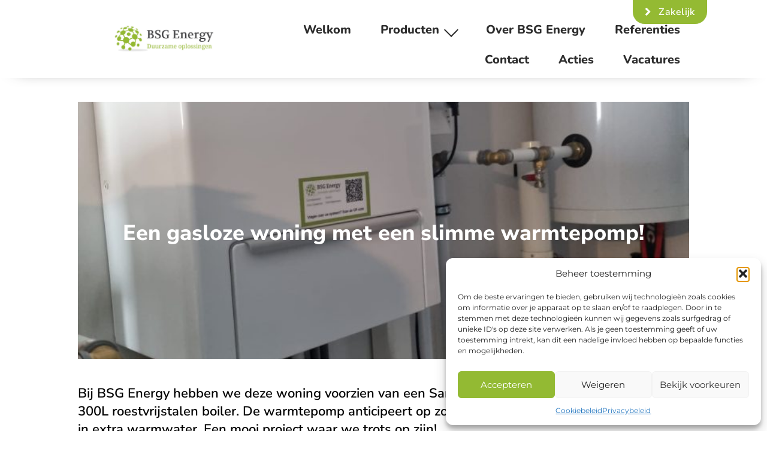

--- FILE ---
content_type: text/html; charset=UTF-8
request_url: https://bsgenergy.nl/een-gasloze-woning-met-een-slimme-warmtepomp/
body_size: 100329
content:
<!DOCTYPE html>
<html lang="nl-NL">
<head>
<meta charset="UTF-8" />
<meta name='viewport' content='width=device-width, initial-scale=1.0' />
<meta http-equiv='X-UA-Compatible' content='IE=edge' />
<link rel="profile" href="https://gmpg.org/xfn/11" />
<meta name='robots' content='index, follow, max-image-preview:large, max-snippet:-1, max-video-preview:-1' />

<!-- Google Tag Manager for WordPress by gtm4wp.com -->
<script data-cfasync="false" data-pagespeed-no-defer>
	var gtm4wp_datalayer_name = "dataLayer";
	var dataLayer = dataLayer || [];
</script>
<!-- End Google Tag Manager for WordPress by gtm4wp.com -->
	<!-- This site is optimized with the Yoast SEO plugin v26.7 - https://yoast.com/wordpress/plugins/seo/ -->
	<title>Een gasloze woning met een slimme warmtepomp! | BSG Energy</title>
	<link rel="canonical" href="https://bsgenergy.nl/een-gasloze-woning-met-een-slimme-warmtepomp/" />
	<meta property="og:locale" content="nl_NL" />
	<meta property="og:type" content="article" />
	<meta property="og:title" content="Een gasloze woning met een slimme warmtepomp! | BSG Energy" />
	<meta property="og:description" content="Bij BSG Energy hebben we deze woning voorzien van een Samsung 12 kw warmtepomp en een 300L roestvrijstalen boiler. De warmtepomp anticipeert op zonenergie en zet overtollige stroom om in extra warmwater. Een mooi project waar we trots op zijn!" />
	<meta property="og:url" content="https://bsgenergy.nl/een-gasloze-woning-met-een-slimme-warmtepomp/" />
	<meta property="og:site_name" content="BSG Energy" />
	<meta property="article:published_time" content="2024-04-08T11:52:47+00:00" />
	<meta property="article:modified_time" content="2024-04-08T12:01:09+00:00" />
	<meta property="og:image" content="https://bsgenergy.nl/wp-content/uploads/2024/04/IMG-20240228-WA0002.jpg" />
	<meta property="og:image:width" content="1512" />
	<meta property="og:image:height" content="2016" />
	<meta property="og:image:type" content="image/jpeg" />
	<meta name="author" content="bsgenergy" />
	<meta name="twitter:card" content="summary_large_image" />
	<meta name="twitter:label1" content="Geschreven door" />
	<meta name="twitter:data1" content="bsgenergy" />
	<script type="application/ld+json" class="yoast-schema-graph">{"@context":"https://schema.org","@graph":[{"@type":"Article","@id":"https://bsgenergy.nl/een-gasloze-woning-met-een-slimme-warmtepomp/#article","isPartOf":{"@id":"https://bsgenergy.nl/een-gasloze-woning-met-een-slimme-warmtepomp/"},"author":{"name":"bsgenergy","@id":"https://bsgenergy.nl/#/schema/person/c93445c021e53908cc16a7e9c1466998"},"headline":"Een gasloze woning met een slimme warmtepomp!","datePublished":"2024-04-08T11:52:47+00:00","dateModified":"2024-04-08T12:01:09+00:00","mainEntityOfPage":{"@id":"https://bsgenergy.nl/een-gasloze-woning-met-een-slimme-warmtepomp/"},"wordCount":53,"publisher":{"@id":"https://bsgenergy.nl/#organization"},"image":{"@id":"https://bsgenergy.nl/een-gasloze-woning-met-een-slimme-warmtepomp/#primaryimage"},"thumbnailUrl":"https://bsgenergy.nl/wp-content/uploads/2024/04/IMG-20240228-WA0002.jpg","articleSection":["Projecten nieuw","Projecten warmtepompen"],"inLanguage":"nl-NL"},{"@type":"WebPage","@id":"https://bsgenergy.nl/een-gasloze-woning-met-een-slimme-warmtepomp/","url":"https://bsgenergy.nl/een-gasloze-woning-met-een-slimme-warmtepomp/","name":"Een gasloze woning met een slimme warmtepomp! | BSG Energy","isPartOf":{"@id":"https://bsgenergy.nl/#website"},"primaryImageOfPage":{"@id":"https://bsgenergy.nl/een-gasloze-woning-met-een-slimme-warmtepomp/#primaryimage"},"image":{"@id":"https://bsgenergy.nl/een-gasloze-woning-met-een-slimme-warmtepomp/#primaryimage"},"thumbnailUrl":"https://bsgenergy.nl/wp-content/uploads/2024/04/IMG-20240228-WA0002.jpg","datePublished":"2024-04-08T11:52:47+00:00","dateModified":"2024-04-08T12:01:09+00:00","breadcrumb":{"@id":"https://bsgenergy.nl/een-gasloze-woning-met-een-slimme-warmtepomp/#breadcrumb"},"inLanguage":"nl-NL","potentialAction":[{"@type":"ReadAction","target":["https://bsgenergy.nl/een-gasloze-woning-met-een-slimme-warmtepomp/"]}]},{"@type":"ImageObject","inLanguage":"nl-NL","@id":"https://bsgenergy.nl/een-gasloze-woning-met-een-slimme-warmtepomp/#primaryimage","url":"https://bsgenergy.nl/wp-content/uploads/2024/04/IMG-20240228-WA0002.jpg","contentUrl":"https://bsgenergy.nl/wp-content/uploads/2024/04/IMG-20240228-WA0002.jpg","width":1512,"height":2016},{"@type":"BreadcrumbList","@id":"https://bsgenergy.nl/een-gasloze-woning-met-een-slimme-warmtepomp/#breadcrumb","itemListElement":[{"@type":"ListItem","position":1,"name":"Home","item":"https://bsgenergy.nl/"},{"@type":"ListItem","position":2,"name":"Een gasloze woning met een slimme warmtepomp!"}]},{"@type":"WebSite","@id":"https://bsgenergy.nl/#website","url":"https://bsgenergy.nl/","name":"BSG Energy","description":"","publisher":{"@id":"https://bsgenergy.nl/#organization"},"potentialAction":[{"@type":"SearchAction","target":{"@type":"EntryPoint","urlTemplate":"https://bsgenergy.nl/?s={search_term_string}"},"query-input":{"@type":"PropertyValueSpecification","valueRequired":true,"valueName":"search_term_string"}}],"inLanguage":"nl-NL"},{"@type":"Organization","@id":"https://bsgenergy.nl/#organization","name":"BSG Energy","url":"https://bsgenergy.nl/","logo":{"@type":"ImageObject","inLanguage":"nl-NL","@id":"https://bsgenergy.nl/#/schema/logo/image/","url":"https://bsgenergy.nl/wp-content/uploads/2025/03/groen-logo.jpg","contentUrl":"https://bsgenergy.nl/wp-content/uploads/2025/03/groen-logo.jpg","width":814,"height":713,"caption":"BSG Energy"},"image":{"@id":"https://bsgenergy.nl/#/schema/logo/image/"}},{"@type":"Person","@id":"https://bsgenergy.nl/#/schema/person/c93445c021e53908cc16a7e9c1466998","name":"bsgenergy","image":{"@type":"ImageObject","inLanguage":"nl-NL","@id":"https://bsgenergy.nl/#/schema/person/image/","url":"https://secure.gravatar.com/avatar/5552903c5fa384723f78604726539e1084c978a0537eb339046d60c55525047e?s=96&d=mm&r=g","contentUrl":"https://secure.gravatar.com/avatar/5552903c5fa384723f78604726539e1084c978a0537eb339046d60c55525047e?s=96&d=mm&r=g","caption":"bsgenergy"}}]}</script>
	<!-- / Yoast SEO plugin. -->


<link rel='dns-prefetch' href='//www.googletagmanager.com' />


<link rel="alternate" type="application/rss+xml" title="BSG Energy &raquo; feed" href="https://bsgenergy.nl/feed/" />
<link rel="alternate" type="application/rss+xml" title="BSG Energy &raquo; reacties feed" href="https://bsgenergy.nl/comments/feed/" />
<link rel="alternate" title="oEmbed (JSON)" type="application/json+oembed" href="https://bsgenergy.nl/wp-json/oembed/1.0/embed?url=https%3A%2F%2Fbsgenergy.nl%2Feen-gasloze-woning-met-een-slimme-warmtepomp%2F" />
<link rel="alternate" title="oEmbed (XML)" type="text/xml+oembed" href="https://bsgenergy.nl/wp-json/oembed/1.0/embed?url=https%3A%2F%2Fbsgenergy.nl%2Feen-gasloze-woning-met-een-slimme-warmtepomp%2F&#038;format=xml" />
<link rel="preload" href="https://bsgenergy.nl/wp-content/plugins/bb-plugin/fonts/fontawesome/5.15.3/webfonts/fa-brands-400.woff2" as="font" type="font/woff2" crossorigin="anonymous">
<link rel="preload" href="https://bsgenergy.nl/wp-content/plugins/bb-plugin/fonts/fontawesome/5.15.3/webfonts/fa-solid-900.woff2" as="font" type="font/woff2" crossorigin="anonymous">
<link rel="preload" href="https://bsgenergy.nl/wp-content/plugins/bb-plugin/fonts/fontawesome/5.15.3/webfonts/fa-regular-400.woff2" as="font" type="font/woff2" crossorigin="anonymous">
<style id='wp-img-auto-sizes-contain-inline-css'>
img:is([sizes=auto i],[sizes^="auto," i]){contain-intrinsic-size:3000px 1500px}
/*# sourceURL=wp-img-auto-sizes-contain-inline-css */
</style>
<style id='wp-emoji-styles-inline-css'>

	img.wp-smiley, img.emoji {
		display: inline !important;
		border: none !important;
		box-shadow: none !important;
		height: 1em !important;
		width: 1em !important;
		margin: 0 0.07em !important;
		vertical-align: -0.1em !important;
		background: none !important;
		padding: 0 !important;
	}
/*# sourceURL=wp-emoji-styles-inline-css */
</style>
<link rel='stylesheet' id='wp-block-library-css' href='https://bsgenergy.nl/wp-includes/css/dist/block-library/style.min.css?ver=6.9' media='all' />
<style id='wp-block-cover-inline-css'>
.wp-block-cover,.wp-block-cover-image{align-items:center;background-position:50%;box-sizing:border-box;display:flex;justify-content:center;min-height:430px;overflow:hidden;overflow:clip;padding:1em;position:relative}.wp-block-cover .has-background-dim:not([class*=-background-color]),.wp-block-cover-image .has-background-dim:not([class*=-background-color]),.wp-block-cover-image.has-background-dim:not([class*=-background-color]),.wp-block-cover.has-background-dim:not([class*=-background-color]){background-color:#000}.wp-block-cover .has-background-dim.has-background-gradient,.wp-block-cover-image .has-background-dim.has-background-gradient{background-color:initial}.wp-block-cover-image.has-background-dim:before,.wp-block-cover.has-background-dim:before{background-color:inherit;content:""}.wp-block-cover .wp-block-cover__background,.wp-block-cover .wp-block-cover__gradient-background,.wp-block-cover-image .wp-block-cover__background,.wp-block-cover-image .wp-block-cover__gradient-background,.wp-block-cover-image.has-background-dim:not(.has-background-gradient):before,.wp-block-cover.has-background-dim:not(.has-background-gradient):before{bottom:0;left:0;opacity:.5;position:absolute;right:0;top:0}.wp-block-cover-image.has-background-dim.has-background-dim-10 .wp-block-cover__background,.wp-block-cover-image.has-background-dim.has-background-dim-10 .wp-block-cover__gradient-background,.wp-block-cover-image.has-background-dim.has-background-dim-10:not(.has-background-gradient):before,.wp-block-cover.has-background-dim.has-background-dim-10 .wp-block-cover__background,.wp-block-cover.has-background-dim.has-background-dim-10 .wp-block-cover__gradient-background,.wp-block-cover.has-background-dim.has-background-dim-10:not(.has-background-gradient):before{opacity:.1}.wp-block-cover-image.has-background-dim.has-background-dim-20 .wp-block-cover__background,.wp-block-cover-image.has-background-dim.has-background-dim-20 .wp-block-cover__gradient-background,.wp-block-cover-image.has-background-dim.has-background-dim-20:not(.has-background-gradient):before,.wp-block-cover.has-background-dim.has-background-dim-20 .wp-block-cover__background,.wp-block-cover.has-background-dim.has-background-dim-20 .wp-block-cover__gradient-background,.wp-block-cover.has-background-dim.has-background-dim-20:not(.has-background-gradient):before{opacity:.2}.wp-block-cover-image.has-background-dim.has-background-dim-30 .wp-block-cover__background,.wp-block-cover-image.has-background-dim.has-background-dim-30 .wp-block-cover__gradient-background,.wp-block-cover-image.has-background-dim.has-background-dim-30:not(.has-background-gradient):before,.wp-block-cover.has-background-dim.has-background-dim-30 .wp-block-cover__background,.wp-block-cover.has-background-dim.has-background-dim-30 .wp-block-cover__gradient-background,.wp-block-cover.has-background-dim.has-background-dim-30:not(.has-background-gradient):before{opacity:.3}.wp-block-cover-image.has-background-dim.has-background-dim-40 .wp-block-cover__background,.wp-block-cover-image.has-background-dim.has-background-dim-40 .wp-block-cover__gradient-background,.wp-block-cover-image.has-background-dim.has-background-dim-40:not(.has-background-gradient):before,.wp-block-cover.has-background-dim.has-background-dim-40 .wp-block-cover__background,.wp-block-cover.has-background-dim.has-background-dim-40 .wp-block-cover__gradient-background,.wp-block-cover.has-background-dim.has-background-dim-40:not(.has-background-gradient):before{opacity:.4}.wp-block-cover-image.has-background-dim.has-background-dim-50 .wp-block-cover__background,.wp-block-cover-image.has-background-dim.has-background-dim-50 .wp-block-cover__gradient-background,.wp-block-cover-image.has-background-dim.has-background-dim-50:not(.has-background-gradient):before,.wp-block-cover.has-background-dim.has-background-dim-50 .wp-block-cover__background,.wp-block-cover.has-background-dim.has-background-dim-50 .wp-block-cover__gradient-background,.wp-block-cover.has-background-dim.has-background-dim-50:not(.has-background-gradient):before{opacity:.5}.wp-block-cover-image.has-background-dim.has-background-dim-60 .wp-block-cover__background,.wp-block-cover-image.has-background-dim.has-background-dim-60 .wp-block-cover__gradient-background,.wp-block-cover-image.has-background-dim.has-background-dim-60:not(.has-background-gradient):before,.wp-block-cover.has-background-dim.has-background-dim-60 .wp-block-cover__background,.wp-block-cover.has-background-dim.has-background-dim-60 .wp-block-cover__gradient-background,.wp-block-cover.has-background-dim.has-background-dim-60:not(.has-background-gradient):before{opacity:.6}.wp-block-cover-image.has-background-dim.has-background-dim-70 .wp-block-cover__background,.wp-block-cover-image.has-background-dim.has-background-dim-70 .wp-block-cover__gradient-background,.wp-block-cover-image.has-background-dim.has-background-dim-70:not(.has-background-gradient):before,.wp-block-cover.has-background-dim.has-background-dim-70 .wp-block-cover__background,.wp-block-cover.has-background-dim.has-background-dim-70 .wp-block-cover__gradient-background,.wp-block-cover.has-background-dim.has-background-dim-70:not(.has-background-gradient):before{opacity:.7}.wp-block-cover-image.has-background-dim.has-background-dim-80 .wp-block-cover__background,.wp-block-cover-image.has-background-dim.has-background-dim-80 .wp-block-cover__gradient-background,.wp-block-cover-image.has-background-dim.has-background-dim-80:not(.has-background-gradient):before,.wp-block-cover.has-background-dim.has-background-dim-80 .wp-block-cover__background,.wp-block-cover.has-background-dim.has-background-dim-80 .wp-block-cover__gradient-background,.wp-block-cover.has-background-dim.has-background-dim-80:not(.has-background-gradient):before{opacity:.8}.wp-block-cover-image.has-background-dim.has-background-dim-90 .wp-block-cover__background,.wp-block-cover-image.has-background-dim.has-background-dim-90 .wp-block-cover__gradient-background,.wp-block-cover-image.has-background-dim.has-background-dim-90:not(.has-background-gradient):before,.wp-block-cover.has-background-dim.has-background-dim-90 .wp-block-cover__background,.wp-block-cover.has-background-dim.has-background-dim-90 .wp-block-cover__gradient-background,.wp-block-cover.has-background-dim.has-background-dim-90:not(.has-background-gradient):before{opacity:.9}.wp-block-cover-image.has-background-dim.has-background-dim-100 .wp-block-cover__background,.wp-block-cover-image.has-background-dim.has-background-dim-100 .wp-block-cover__gradient-background,.wp-block-cover-image.has-background-dim.has-background-dim-100:not(.has-background-gradient):before,.wp-block-cover.has-background-dim.has-background-dim-100 .wp-block-cover__background,.wp-block-cover.has-background-dim.has-background-dim-100 .wp-block-cover__gradient-background,.wp-block-cover.has-background-dim.has-background-dim-100:not(.has-background-gradient):before{opacity:1}.wp-block-cover .wp-block-cover__background.has-background-dim.has-background-dim-0,.wp-block-cover .wp-block-cover__gradient-background.has-background-dim.has-background-dim-0,.wp-block-cover-image .wp-block-cover__background.has-background-dim.has-background-dim-0,.wp-block-cover-image .wp-block-cover__gradient-background.has-background-dim.has-background-dim-0{opacity:0}.wp-block-cover .wp-block-cover__background.has-background-dim.has-background-dim-10,.wp-block-cover .wp-block-cover__gradient-background.has-background-dim.has-background-dim-10,.wp-block-cover-image .wp-block-cover__background.has-background-dim.has-background-dim-10,.wp-block-cover-image .wp-block-cover__gradient-background.has-background-dim.has-background-dim-10{opacity:.1}.wp-block-cover .wp-block-cover__background.has-background-dim.has-background-dim-20,.wp-block-cover .wp-block-cover__gradient-background.has-background-dim.has-background-dim-20,.wp-block-cover-image .wp-block-cover__background.has-background-dim.has-background-dim-20,.wp-block-cover-image .wp-block-cover__gradient-background.has-background-dim.has-background-dim-20{opacity:.2}.wp-block-cover .wp-block-cover__background.has-background-dim.has-background-dim-30,.wp-block-cover .wp-block-cover__gradient-background.has-background-dim.has-background-dim-30,.wp-block-cover-image .wp-block-cover__background.has-background-dim.has-background-dim-30,.wp-block-cover-image .wp-block-cover__gradient-background.has-background-dim.has-background-dim-30{opacity:.3}.wp-block-cover .wp-block-cover__background.has-background-dim.has-background-dim-40,.wp-block-cover .wp-block-cover__gradient-background.has-background-dim.has-background-dim-40,.wp-block-cover-image .wp-block-cover__background.has-background-dim.has-background-dim-40,.wp-block-cover-image .wp-block-cover__gradient-background.has-background-dim.has-background-dim-40{opacity:.4}.wp-block-cover .wp-block-cover__background.has-background-dim.has-background-dim-50,.wp-block-cover .wp-block-cover__gradient-background.has-background-dim.has-background-dim-50,.wp-block-cover-image .wp-block-cover__background.has-background-dim.has-background-dim-50,.wp-block-cover-image .wp-block-cover__gradient-background.has-background-dim.has-background-dim-50{opacity:.5}.wp-block-cover .wp-block-cover__background.has-background-dim.has-background-dim-60,.wp-block-cover .wp-block-cover__gradient-background.has-background-dim.has-background-dim-60,.wp-block-cover-image .wp-block-cover__background.has-background-dim.has-background-dim-60,.wp-block-cover-image .wp-block-cover__gradient-background.has-background-dim.has-background-dim-60{opacity:.6}.wp-block-cover .wp-block-cover__background.has-background-dim.has-background-dim-70,.wp-block-cover .wp-block-cover__gradient-background.has-background-dim.has-background-dim-70,.wp-block-cover-image .wp-block-cover__background.has-background-dim.has-background-dim-70,.wp-block-cover-image .wp-block-cover__gradient-background.has-background-dim.has-background-dim-70{opacity:.7}.wp-block-cover .wp-block-cover__background.has-background-dim.has-background-dim-80,.wp-block-cover .wp-block-cover__gradient-background.has-background-dim.has-background-dim-80,.wp-block-cover-image .wp-block-cover__background.has-background-dim.has-background-dim-80,.wp-block-cover-image .wp-block-cover__gradient-background.has-background-dim.has-background-dim-80{opacity:.8}.wp-block-cover .wp-block-cover__background.has-background-dim.has-background-dim-90,.wp-block-cover .wp-block-cover__gradient-background.has-background-dim.has-background-dim-90,.wp-block-cover-image .wp-block-cover__background.has-background-dim.has-background-dim-90,.wp-block-cover-image .wp-block-cover__gradient-background.has-background-dim.has-background-dim-90{opacity:.9}.wp-block-cover .wp-block-cover__background.has-background-dim.has-background-dim-100,.wp-block-cover .wp-block-cover__gradient-background.has-background-dim.has-background-dim-100,.wp-block-cover-image .wp-block-cover__background.has-background-dim.has-background-dim-100,.wp-block-cover-image .wp-block-cover__gradient-background.has-background-dim.has-background-dim-100{opacity:1}.wp-block-cover-image.alignleft,.wp-block-cover-image.alignright,.wp-block-cover.alignleft,.wp-block-cover.alignright{max-width:420px;width:100%}.wp-block-cover-image.aligncenter,.wp-block-cover-image.alignleft,.wp-block-cover-image.alignright,.wp-block-cover.aligncenter,.wp-block-cover.alignleft,.wp-block-cover.alignright{display:flex}.wp-block-cover .wp-block-cover__inner-container,.wp-block-cover-image .wp-block-cover__inner-container{color:inherit;position:relative;width:100%}.wp-block-cover-image.is-position-top-left,.wp-block-cover.is-position-top-left{align-items:flex-start;justify-content:flex-start}.wp-block-cover-image.is-position-top-center,.wp-block-cover.is-position-top-center{align-items:flex-start;justify-content:center}.wp-block-cover-image.is-position-top-right,.wp-block-cover.is-position-top-right{align-items:flex-start;justify-content:flex-end}.wp-block-cover-image.is-position-center-left,.wp-block-cover.is-position-center-left{align-items:center;justify-content:flex-start}.wp-block-cover-image.is-position-center-center,.wp-block-cover.is-position-center-center{align-items:center;justify-content:center}.wp-block-cover-image.is-position-center-right,.wp-block-cover.is-position-center-right{align-items:center;justify-content:flex-end}.wp-block-cover-image.is-position-bottom-left,.wp-block-cover.is-position-bottom-left{align-items:flex-end;justify-content:flex-start}.wp-block-cover-image.is-position-bottom-center,.wp-block-cover.is-position-bottom-center{align-items:flex-end;justify-content:center}.wp-block-cover-image.is-position-bottom-right,.wp-block-cover.is-position-bottom-right{align-items:flex-end;justify-content:flex-end}.wp-block-cover-image.has-custom-content-position.has-custom-content-position .wp-block-cover__inner-container,.wp-block-cover.has-custom-content-position.has-custom-content-position .wp-block-cover__inner-container{margin:0}.wp-block-cover-image.has-custom-content-position.has-custom-content-position.is-position-bottom-left .wp-block-cover__inner-container,.wp-block-cover-image.has-custom-content-position.has-custom-content-position.is-position-bottom-right .wp-block-cover__inner-container,.wp-block-cover-image.has-custom-content-position.has-custom-content-position.is-position-center-left .wp-block-cover__inner-container,.wp-block-cover-image.has-custom-content-position.has-custom-content-position.is-position-center-right .wp-block-cover__inner-container,.wp-block-cover-image.has-custom-content-position.has-custom-content-position.is-position-top-left .wp-block-cover__inner-container,.wp-block-cover-image.has-custom-content-position.has-custom-content-position.is-position-top-right .wp-block-cover__inner-container,.wp-block-cover.has-custom-content-position.has-custom-content-position.is-position-bottom-left .wp-block-cover__inner-container,.wp-block-cover.has-custom-content-position.has-custom-content-position.is-position-bottom-right .wp-block-cover__inner-container,.wp-block-cover.has-custom-content-position.has-custom-content-position.is-position-center-left .wp-block-cover__inner-container,.wp-block-cover.has-custom-content-position.has-custom-content-position.is-position-center-right .wp-block-cover__inner-container,.wp-block-cover.has-custom-content-position.has-custom-content-position.is-position-top-left .wp-block-cover__inner-container,.wp-block-cover.has-custom-content-position.has-custom-content-position.is-position-top-right .wp-block-cover__inner-container{margin:0;width:auto}.wp-block-cover .wp-block-cover__image-background,.wp-block-cover video.wp-block-cover__video-background,.wp-block-cover-image .wp-block-cover__image-background,.wp-block-cover-image video.wp-block-cover__video-background{border:none;bottom:0;box-shadow:none;height:100%;left:0;margin:0;max-height:none;max-width:none;object-fit:cover;outline:none;padding:0;position:absolute;right:0;top:0;width:100%}.wp-block-cover-image.has-parallax,.wp-block-cover.has-parallax,.wp-block-cover__image-background.has-parallax,video.wp-block-cover__video-background.has-parallax{background-attachment:fixed;background-repeat:no-repeat;background-size:cover}@supports (-webkit-touch-callout:inherit){.wp-block-cover-image.has-parallax,.wp-block-cover.has-parallax,.wp-block-cover__image-background.has-parallax,video.wp-block-cover__video-background.has-parallax{background-attachment:scroll}}@media (prefers-reduced-motion:reduce){.wp-block-cover-image.has-parallax,.wp-block-cover.has-parallax,.wp-block-cover__image-background.has-parallax,video.wp-block-cover__video-background.has-parallax{background-attachment:scroll}}.wp-block-cover-image.is-repeated,.wp-block-cover.is-repeated,.wp-block-cover__image-background.is-repeated,video.wp-block-cover__video-background.is-repeated{background-repeat:repeat;background-size:auto}.wp-block-cover-image-text,.wp-block-cover-image-text a,.wp-block-cover-image-text a:active,.wp-block-cover-image-text a:focus,.wp-block-cover-image-text a:hover,.wp-block-cover-text,.wp-block-cover-text a,.wp-block-cover-text a:active,.wp-block-cover-text a:focus,.wp-block-cover-text a:hover,section.wp-block-cover-image h2,section.wp-block-cover-image h2 a,section.wp-block-cover-image h2 a:active,section.wp-block-cover-image h2 a:focus,section.wp-block-cover-image h2 a:hover{color:#fff}.wp-block-cover-image .wp-block-cover.has-left-content{justify-content:flex-start}.wp-block-cover-image .wp-block-cover.has-right-content{justify-content:flex-end}.wp-block-cover-image.has-left-content .wp-block-cover-image-text,.wp-block-cover.has-left-content .wp-block-cover-text,section.wp-block-cover-image.has-left-content>h2{margin-left:0;text-align:left}.wp-block-cover-image.has-right-content .wp-block-cover-image-text,.wp-block-cover.has-right-content .wp-block-cover-text,section.wp-block-cover-image.has-right-content>h2{margin-right:0;text-align:right}.wp-block-cover .wp-block-cover-text,.wp-block-cover-image .wp-block-cover-image-text,section.wp-block-cover-image>h2{font-size:2em;line-height:1.25;margin-bottom:0;max-width:840px;padding:.44em;text-align:center;z-index:1}:where(.wp-block-cover-image:not(.has-text-color)),:where(.wp-block-cover:not(.has-text-color)){color:#fff}:where(.wp-block-cover-image.is-light:not(.has-text-color)),:where(.wp-block-cover.is-light:not(.has-text-color)){color:#000}:root :where(.wp-block-cover h1:not(.has-text-color)),:root :where(.wp-block-cover h2:not(.has-text-color)),:root :where(.wp-block-cover h3:not(.has-text-color)),:root :where(.wp-block-cover h4:not(.has-text-color)),:root :where(.wp-block-cover h5:not(.has-text-color)),:root :where(.wp-block-cover h6:not(.has-text-color)),:root :where(.wp-block-cover p:not(.has-text-color)){color:inherit}body:not(.editor-styles-wrapper) .wp-block-cover:not(.wp-block-cover:has(.wp-block-cover__background+.wp-block-cover__inner-container)) .wp-block-cover__image-background,body:not(.editor-styles-wrapper) .wp-block-cover:not(.wp-block-cover:has(.wp-block-cover__background+.wp-block-cover__inner-container)) .wp-block-cover__video-background{z-index:0}body:not(.editor-styles-wrapper) .wp-block-cover:not(.wp-block-cover:has(.wp-block-cover__background+.wp-block-cover__inner-container)) .wp-block-cover__background,body:not(.editor-styles-wrapper) .wp-block-cover:not(.wp-block-cover:has(.wp-block-cover__background+.wp-block-cover__inner-container)) .wp-block-cover__gradient-background,body:not(.editor-styles-wrapper) .wp-block-cover:not(.wp-block-cover:has(.wp-block-cover__background+.wp-block-cover__inner-container)) .wp-block-cover__inner-container,body:not(.editor-styles-wrapper) .wp-block-cover:not(.wp-block-cover:has(.wp-block-cover__background+.wp-block-cover__inner-container)).has-background-dim:not(.has-background-gradient):before{z-index:1}.has-modal-open body:not(.editor-styles-wrapper) .wp-block-cover:not(.wp-block-cover:has(.wp-block-cover__background+.wp-block-cover__inner-container)) .wp-block-cover__inner-container{z-index:auto}
/*# sourceURL=https://bsgenergy.nl/wp-includes/blocks/cover/style.min.css */
</style>
<style id='wp-block-image-inline-css'>
.wp-block-image>a,.wp-block-image>figure>a{display:inline-block}.wp-block-image img{box-sizing:border-box;height:auto;max-width:100%;vertical-align:bottom}@media not (prefers-reduced-motion){.wp-block-image img.hide{visibility:hidden}.wp-block-image img.show{animation:show-content-image .4s}}.wp-block-image[style*=border-radius] img,.wp-block-image[style*=border-radius]>a{border-radius:inherit}.wp-block-image.has-custom-border img{box-sizing:border-box}.wp-block-image.aligncenter{text-align:center}.wp-block-image.alignfull>a,.wp-block-image.alignwide>a{width:100%}.wp-block-image.alignfull img,.wp-block-image.alignwide img{height:auto;width:100%}.wp-block-image .aligncenter,.wp-block-image .alignleft,.wp-block-image .alignright,.wp-block-image.aligncenter,.wp-block-image.alignleft,.wp-block-image.alignright{display:table}.wp-block-image .aligncenter>figcaption,.wp-block-image .alignleft>figcaption,.wp-block-image .alignright>figcaption,.wp-block-image.aligncenter>figcaption,.wp-block-image.alignleft>figcaption,.wp-block-image.alignright>figcaption{caption-side:bottom;display:table-caption}.wp-block-image .alignleft{float:left;margin:.5em 1em .5em 0}.wp-block-image .alignright{float:right;margin:.5em 0 .5em 1em}.wp-block-image .aligncenter{margin-left:auto;margin-right:auto}.wp-block-image :where(figcaption){margin-bottom:1em;margin-top:.5em}.wp-block-image.is-style-circle-mask img{border-radius:9999px}@supports ((-webkit-mask-image:none) or (mask-image:none)) or (-webkit-mask-image:none){.wp-block-image.is-style-circle-mask img{border-radius:0;-webkit-mask-image:url('data:image/svg+xml;utf8,<svg viewBox="0 0 100 100" xmlns="http://www.w3.org/2000/svg"><circle cx="50" cy="50" r="50"/></svg>');mask-image:url('data:image/svg+xml;utf8,<svg viewBox="0 0 100 100" xmlns="http://www.w3.org/2000/svg"><circle cx="50" cy="50" r="50"/></svg>');mask-mode:alpha;-webkit-mask-position:center;mask-position:center;-webkit-mask-repeat:no-repeat;mask-repeat:no-repeat;-webkit-mask-size:contain;mask-size:contain}}:root :where(.wp-block-image.is-style-rounded img,.wp-block-image .is-style-rounded img){border-radius:9999px}.wp-block-image figure{margin:0}.wp-lightbox-container{display:flex;flex-direction:column;position:relative}.wp-lightbox-container img{cursor:zoom-in}.wp-lightbox-container img:hover+button{opacity:1}.wp-lightbox-container button{align-items:center;backdrop-filter:blur(16px) saturate(180%);background-color:#5a5a5a40;border:none;border-radius:4px;cursor:zoom-in;display:flex;height:20px;justify-content:center;opacity:0;padding:0;position:absolute;right:16px;text-align:center;top:16px;width:20px;z-index:100}@media not (prefers-reduced-motion){.wp-lightbox-container button{transition:opacity .2s ease}}.wp-lightbox-container button:focus-visible{outline:3px auto #5a5a5a40;outline:3px auto -webkit-focus-ring-color;outline-offset:3px}.wp-lightbox-container button:hover{cursor:pointer;opacity:1}.wp-lightbox-container button:focus{opacity:1}.wp-lightbox-container button:focus,.wp-lightbox-container button:hover,.wp-lightbox-container button:not(:hover):not(:active):not(.has-background){background-color:#5a5a5a40;border:none}.wp-lightbox-overlay{box-sizing:border-box;cursor:zoom-out;height:100vh;left:0;overflow:hidden;position:fixed;top:0;visibility:hidden;width:100%;z-index:100000}.wp-lightbox-overlay .close-button{align-items:center;cursor:pointer;display:flex;justify-content:center;min-height:40px;min-width:40px;padding:0;position:absolute;right:calc(env(safe-area-inset-right) + 16px);top:calc(env(safe-area-inset-top) + 16px);z-index:5000000}.wp-lightbox-overlay .close-button:focus,.wp-lightbox-overlay .close-button:hover,.wp-lightbox-overlay .close-button:not(:hover):not(:active):not(.has-background){background:none;border:none}.wp-lightbox-overlay .lightbox-image-container{height:var(--wp--lightbox-container-height);left:50%;overflow:hidden;position:absolute;top:50%;transform:translate(-50%,-50%);transform-origin:top left;width:var(--wp--lightbox-container-width);z-index:9999999999}.wp-lightbox-overlay .wp-block-image{align-items:center;box-sizing:border-box;display:flex;height:100%;justify-content:center;margin:0;position:relative;transform-origin:0 0;width:100%;z-index:3000000}.wp-lightbox-overlay .wp-block-image img{height:var(--wp--lightbox-image-height);min-height:var(--wp--lightbox-image-height);min-width:var(--wp--lightbox-image-width);width:var(--wp--lightbox-image-width)}.wp-lightbox-overlay .wp-block-image figcaption{display:none}.wp-lightbox-overlay button{background:none;border:none}.wp-lightbox-overlay .scrim{background-color:#fff;height:100%;opacity:.9;position:absolute;width:100%;z-index:2000000}.wp-lightbox-overlay.active{visibility:visible}@media not (prefers-reduced-motion){.wp-lightbox-overlay.active{animation:turn-on-visibility .25s both}.wp-lightbox-overlay.active img{animation:turn-on-visibility .35s both}.wp-lightbox-overlay.show-closing-animation:not(.active){animation:turn-off-visibility .35s both}.wp-lightbox-overlay.show-closing-animation:not(.active) img{animation:turn-off-visibility .25s both}.wp-lightbox-overlay.zoom.active{animation:none;opacity:1;visibility:visible}.wp-lightbox-overlay.zoom.active .lightbox-image-container{animation:lightbox-zoom-in .4s}.wp-lightbox-overlay.zoom.active .lightbox-image-container img{animation:none}.wp-lightbox-overlay.zoom.active .scrim{animation:turn-on-visibility .4s forwards}.wp-lightbox-overlay.zoom.show-closing-animation:not(.active){animation:none}.wp-lightbox-overlay.zoom.show-closing-animation:not(.active) .lightbox-image-container{animation:lightbox-zoom-out .4s}.wp-lightbox-overlay.zoom.show-closing-animation:not(.active) .lightbox-image-container img{animation:none}.wp-lightbox-overlay.zoom.show-closing-animation:not(.active) .scrim{animation:turn-off-visibility .4s forwards}}@keyframes show-content-image{0%{visibility:hidden}99%{visibility:hidden}to{visibility:visible}}@keyframes turn-on-visibility{0%{opacity:0}to{opacity:1}}@keyframes turn-off-visibility{0%{opacity:1;visibility:visible}99%{opacity:0;visibility:visible}to{opacity:0;visibility:hidden}}@keyframes lightbox-zoom-in{0%{transform:translate(calc((-100vw + var(--wp--lightbox-scrollbar-width))/2 + var(--wp--lightbox-initial-left-position)),calc(-50vh + var(--wp--lightbox-initial-top-position))) scale(var(--wp--lightbox-scale))}to{transform:translate(-50%,-50%) scale(1)}}@keyframes lightbox-zoom-out{0%{transform:translate(-50%,-50%) scale(1);visibility:visible}99%{visibility:visible}to{transform:translate(calc((-100vw + var(--wp--lightbox-scrollbar-width))/2 + var(--wp--lightbox-initial-left-position)),calc(-50vh + var(--wp--lightbox-initial-top-position))) scale(var(--wp--lightbox-scale));visibility:hidden}}
/*# sourceURL=https://bsgenergy.nl/wp-includes/blocks/image/style.min.css */
</style>
<style id='wp-block-image-theme-inline-css'>
:root :where(.wp-block-image figcaption){color:#555;font-size:13px;text-align:center}.is-dark-theme :root :where(.wp-block-image figcaption){color:#ffffffa6}.wp-block-image{margin:0 0 1em}
/*# sourceURL=https://bsgenergy.nl/wp-includes/blocks/image/theme.min.css */
</style>
<style id='wp-block-columns-inline-css'>
.wp-block-columns{box-sizing:border-box;display:flex;flex-wrap:wrap!important}@media (min-width:782px){.wp-block-columns{flex-wrap:nowrap!important}}.wp-block-columns{align-items:normal!important}.wp-block-columns.are-vertically-aligned-top{align-items:flex-start}.wp-block-columns.are-vertically-aligned-center{align-items:center}.wp-block-columns.are-vertically-aligned-bottom{align-items:flex-end}@media (max-width:781px){.wp-block-columns:not(.is-not-stacked-on-mobile)>.wp-block-column{flex-basis:100%!important}}@media (min-width:782px){.wp-block-columns:not(.is-not-stacked-on-mobile)>.wp-block-column{flex-basis:0;flex-grow:1}.wp-block-columns:not(.is-not-stacked-on-mobile)>.wp-block-column[style*=flex-basis]{flex-grow:0}}.wp-block-columns.is-not-stacked-on-mobile{flex-wrap:nowrap!important}.wp-block-columns.is-not-stacked-on-mobile>.wp-block-column{flex-basis:0;flex-grow:1}.wp-block-columns.is-not-stacked-on-mobile>.wp-block-column[style*=flex-basis]{flex-grow:0}:where(.wp-block-columns){margin-bottom:1.75em}:where(.wp-block-columns.has-background){padding:1.25em 2.375em}.wp-block-column{flex-grow:1;min-width:0;overflow-wrap:break-word;word-break:break-word}.wp-block-column.is-vertically-aligned-top{align-self:flex-start}.wp-block-column.is-vertically-aligned-center{align-self:center}.wp-block-column.is-vertically-aligned-bottom{align-self:flex-end}.wp-block-column.is-vertically-aligned-stretch{align-self:stretch}.wp-block-column.is-vertically-aligned-bottom,.wp-block-column.is-vertically-aligned-center,.wp-block-column.is-vertically-aligned-top{width:100%}
/*# sourceURL=https://bsgenergy.nl/wp-includes/blocks/columns/style.min.css */
</style>
<style id='wp-block-separator-inline-css'>
@charset "UTF-8";.wp-block-separator{border:none;border-top:2px solid}:root :where(.wp-block-separator.is-style-dots){height:auto;line-height:1;text-align:center}:root :where(.wp-block-separator.is-style-dots):before{color:currentColor;content:"···";font-family:serif;font-size:1.5em;letter-spacing:2em;padding-left:2em}.wp-block-separator.is-style-dots{background:none!important;border:none!important}
/*# sourceURL=https://bsgenergy.nl/wp-includes/blocks/separator/style.min.css */
</style>
<style id='wp-block-separator-theme-inline-css'>
.wp-block-separator.has-css-opacity{opacity:.4}.wp-block-separator{border:none;border-bottom:2px solid;margin-left:auto;margin-right:auto}.wp-block-separator.has-alpha-channel-opacity{opacity:1}.wp-block-separator:not(.is-style-wide):not(.is-style-dots){width:100px}.wp-block-separator.has-background:not(.is-style-dots){border-bottom:none;height:1px}.wp-block-separator.has-background:not(.is-style-wide):not(.is-style-dots){height:2px}
/*# sourceURL=https://bsgenergy.nl/wp-includes/blocks/separator/theme.min.css */
</style>
<style id='global-styles-inline-css'>
:root{--wp--preset--aspect-ratio--square: 1;--wp--preset--aspect-ratio--4-3: 4/3;--wp--preset--aspect-ratio--3-4: 3/4;--wp--preset--aspect-ratio--3-2: 3/2;--wp--preset--aspect-ratio--2-3: 2/3;--wp--preset--aspect-ratio--16-9: 16/9;--wp--preset--aspect-ratio--9-16: 9/16;--wp--preset--color--black: #000000;--wp--preset--color--cyan-bluish-gray: #abb8c3;--wp--preset--color--white: #ffffff;--wp--preset--color--pale-pink: #f78da7;--wp--preset--color--vivid-red: #cf2e2e;--wp--preset--color--luminous-vivid-orange: #ff6900;--wp--preset--color--luminous-vivid-amber: #fcb900;--wp--preset--color--light-green-cyan: #7bdcb5;--wp--preset--color--vivid-green-cyan: #00d084;--wp--preset--color--pale-cyan-blue: #8ed1fc;--wp--preset--color--vivid-cyan-blue: #0693e3;--wp--preset--color--vivid-purple: #9b51e0;--wp--preset--gradient--vivid-cyan-blue-to-vivid-purple: linear-gradient(135deg,rgb(6,147,227) 0%,rgb(155,81,224) 100%);--wp--preset--gradient--light-green-cyan-to-vivid-green-cyan: linear-gradient(135deg,rgb(122,220,180) 0%,rgb(0,208,130) 100%);--wp--preset--gradient--luminous-vivid-amber-to-luminous-vivid-orange: linear-gradient(135deg,rgb(252,185,0) 0%,rgb(255,105,0) 100%);--wp--preset--gradient--luminous-vivid-orange-to-vivid-red: linear-gradient(135deg,rgb(255,105,0) 0%,rgb(207,46,46) 100%);--wp--preset--gradient--very-light-gray-to-cyan-bluish-gray: linear-gradient(135deg,rgb(238,238,238) 0%,rgb(169,184,195) 100%);--wp--preset--gradient--cool-to-warm-spectrum: linear-gradient(135deg,rgb(74,234,220) 0%,rgb(151,120,209) 20%,rgb(207,42,186) 40%,rgb(238,44,130) 60%,rgb(251,105,98) 80%,rgb(254,248,76) 100%);--wp--preset--gradient--blush-light-purple: linear-gradient(135deg,rgb(255,206,236) 0%,rgb(152,150,240) 100%);--wp--preset--gradient--blush-bordeaux: linear-gradient(135deg,rgb(254,205,165) 0%,rgb(254,45,45) 50%,rgb(107,0,62) 100%);--wp--preset--gradient--luminous-dusk: linear-gradient(135deg,rgb(255,203,112) 0%,rgb(199,81,192) 50%,rgb(65,88,208) 100%);--wp--preset--gradient--pale-ocean: linear-gradient(135deg,rgb(255,245,203) 0%,rgb(182,227,212) 50%,rgb(51,167,181) 100%);--wp--preset--gradient--electric-grass: linear-gradient(135deg,rgb(202,248,128) 0%,rgb(113,206,126) 100%);--wp--preset--gradient--midnight: linear-gradient(135deg,rgb(2,3,129) 0%,rgb(40,116,252) 100%);--wp--preset--font-size--small: 13px;--wp--preset--font-size--medium: 20px;--wp--preset--font-size--large: 36px;--wp--preset--font-size--x-large: 42px;--wp--preset--spacing--20: 0.44rem;--wp--preset--spacing--30: 0.67rem;--wp--preset--spacing--40: 1rem;--wp--preset--spacing--50: 1.5rem;--wp--preset--spacing--60: 2.25rem;--wp--preset--spacing--70: 3.38rem;--wp--preset--spacing--80: 5.06rem;--wp--preset--shadow--natural: 6px 6px 9px rgba(0, 0, 0, 0.2);--wp--preset--shadow--deep: 12px 12px 50px rgba(0, 0, 0, 0.4);--wp--preset--shadow--sharp: 6px 6px 0px rgba(0, 0, 0, 0.2);--wp--preset--shadow--outlined: 6px 6px 0px -3px rgb(255, 255, 255), 6px 6px rgb(0, 0, 0);--wp--preset--shadow--crisp: 6px 6px 0px rgb(0, 0, 0);}:where(.is-layout-flex){gap: 0.5em;}:where(.is-layout-grid){gap: 0.5em;}body .is-layout-flex{display: flex;}.is-layout-flex{flex-wrap: wrap;align-items: center;}.is-layout-flex > :is(*, div){margin: 0;}body .is-layout-grid{display: grid;}.is-layout-grid > :is(*, div){margin: 0;}:where(.wp-block-columns.is-layout-flex){gap: 2em;}:where(.wp-block-columns.is-layout-grid){gap: 2em;}:where(.wp-block-post-template.is-layout-flex){gap: 1.25em;}:where(.wp-block-post-template.is-layout-grid){gap: 1.25em;}.has-black-color{color: var(--wp--preset--color--black) !important;}.has-cyan-bluish-gray-color{color: var(--wp--preset--color--cyan-bluish-gray) !important;}.has-white-color{color: var(--wp--preset--color--white) !important;}.has-pale-pink-color{color: var(--wp--preset--color--pale-pink) !important;}.has-vivid-red-color{color: var(--wp--preset--color--vivid-red) !important;}.has-luminous-vivid-orange-color{color: var(--wp--preset--color--luminous-vivid-orange) !important;}.has-luminous-vivid-amber-color{color: var(--wp--preset--color--luminous-vivid-amber) !important;}.has-light-green-cyan-color{color: var(--wp--preset--color--light-green-cyan) !important;}.has-vivid-green-cyan-color{color: var(--wp--preset--color--vivid-green-cyan) !important;}.has-pale-cyan-blue-color{color: var(--wp--preset--color--pale-cyan-blue) !important;}.has-vivid-cyan-blue-color{color: var(--wp--preset--color--vivid-cyan-blue) !important;}.has-vivid-purple-color{color: var(--wp--preset--color--vivid-purple) !important;}.has-black-background-color{background-color: var(--wp--preset--color--black) !important;}.has-cyan-bluish-gray-background-color{background-color: var(--wp--preset--color--cyan-bluish-gray) !important;}.has-white-background-color{background-color: var(--wp--preset--color--white) !important;}.has-pale-pink-background-color{background-color: var(--wp--preset--color--pale-pink) !important;}.has-vivid-red-background-color{background-color: var(--wp--preset--color--vivid-red) !important;}.has-luminous-vivid-orange-background-color{background-color: var(--wp--preset--color--luminous-vivid-orange) !important;}.has-luminous-vivid-amber-background-color{background-color: var(--wp--preset--color--luminous-vivid-amber) !important;}.has-light-green-cyan-background-color{background-color: var(--wp--preset--color--light-green-cyan) !important;}.has-vivid-green-cyan-background-color{background-color: var(--wp--preset--color--vivid-green-cyan) !important;}.has-pale-cyan-blue-background-color{background-color: var(--wp--preset--color--pale-cyan-blue) !important;}.has-vivid-cyan-blue-background-color{background-color: var(--wp--preset--color--vivid-cyan-blue) !important;}.has-vivid-purple-background-color{background-color: var(--wp--preset--color--vivid-purple) !important;}.has-black-border-color{border-color: var(--wp--preset--color--black) !important;}.has-cyan-bluish-gray-border-color{border-color: var(--wp--preset--color--cyan-bluish-gray) !important;}.has-white-border-color{border-color: var(--wp--preset--color--white) !important;}.has-pale-pink-border-color{border-color: var(--wp--preset--color--pale-pink) !important;}.has-vivid-red-border-color{border-color: var(--wp--preset--color--vivid-red) !important;}.has-luminous-vivid-orange-border-color{border-color: var(--wp--preset--color--luminous-vivid-orange) !important;}.has-luminous-vivid-amber-border-color{border-color: var(--wp--preset--color--luminous-vivid-amber) !important;}.has-light-green-cyan-border-color{border-color: var(--wp--preset--color--light-green-cyan) !important;}.has-vivid-green-cyan-border-color{border-color: var(--wp--preset--color--vivid-green-cyan) !important;}.has-pale-cyan-blue-border-color{border-color: var(--wp--preset--color--pale-cyan-blue) !important;}.has-vivid-cyan-blue-border-color{border-color: var(--wp--preset--color--vivid-cyan-blue) !important;}.has-vivid-purple-border-color{border-color: var(--wp--preset--color--vivid-purple) !important;}.has-vivid-cyan-blue-to-vivid-purple-gradient-background{background: var(--wp--preset--gradient--vivid-cyan-blue-to-vivid-purple) !important;}.has-light-green-cyan-to-vivid-green-cyan-gradient-background{background: var(--wp--preset--gradient--light-green-cyan-to-vivid-green-cyan) !important;}.has-luminous-vivid-amber-to-luminous-vivid-orange-gradient-background{background: var(--wp--preset--gradient--luminous-vivid-amber-to-luminous-vivid-orange) !important;}.has-luminous-vivid-orange-to-vivid-red-gradient-background{background: var(--wp--preset--gradient--luminous-vivid-orange-to-vivid-red) !important;}.has-very-light-gray-to-cyan-bluish-gray-gradient-background{background: var(--wp--preset--gradient--very-light-gray-to-cyan-bluish-gray) !important;}.has-cool-to-warm-spectrum-gradient-background{background: var(--wp--preset--gradient--cool-to-warm-spectrum) !important;}.has-blush-light-purple-gradient-background{background: var(--wp--preset--gradient--blush-light-purple) !important;}.has-blush-bordeaux-gradient-background{background: var(--wp--preset--gradient--blush-bordeaux) !important;}.has-luminous-dusk-gradient-background{background: var(--wp--preset--gradient--luminous-dusk) !important;}.has-pale-ocean-gradient-background{background: var(--wp--preset--gradient--pale-ocean) !important;}.has-electric-grass-gradient-background{background: var(--wp--preset--gradient--electric-grass) !important;}.has-midnight-gradient-background{background: var(--wp--preset--gradient--midnight) !important;}.has-small-font-size{font-size: var(--wp--preset--font-size--small) !important;}.has-medium-font-size{font-size: var(--wp--preset--font-size--medium) !important;}.has-large-font-size{font-size: var(--wp--preset--font-size--large) !important;}.has-x-large-font-size{font-size: var(--wp--preset--font-size--x-large) !important;}
:where(.wp-block-columns.is-layout-flex){gap: 2em;}:where(.wp-block-columns.is-layout-grid){gap: 2em;}
/*# sourceURL=global-styles-inline-css */
</style>
<style id='core-block-supports-inline-css'>
.wp-elements-fdd13592225d803db3f01f3463d36fe1 a:where(:not(.wp-element-button)){color:var(--wp--preset--color--white);}.wp-container-core-columns-is-layout-9d6595d7{flex-wrap:nowrap;}
/*# sourceURL=core-block-supports-inline-css */
</style>

<style id='classic-theme-styles-inline-css'>
/*! This file is auto-generated */
.wp-block-button__link{color:#fff;background-color:#32373c;border-radius:9999px;box-shadow:none;text-decoration:none;padding:calc(.667em + 2px) calc(1.333em + 2px);font-size:1.125em}.wp-block-file__button{background:#32373c;color:#fff;text-decoration:none}
/*# sourceURL=/wp-includes/css/classic-themes.min.css */
</style>
<link rel='stylesheet' id='mediaelement-css' href='https://bsgenergy.nl/wp-includes/js/mediaelement/mediaelementplayer-legacy.min.css?ver=4.2.17' media='all' />
<link rel='stylesheet' id='wp-mediaelement-css' href='https://bsgenergy.nl/wp-includes/js/mediaelement/wp-mediaelement.min.css?ver=6.9' media='all' />
<link rel='stylesheet' id='view_editor_gutenberg_frontend_assets-css' href='https://bsgenergy.nl/wp-content/plugins/wp-views/public/css/views-frontend.css?ver=3.6.21' media='all' />
<style id='view_editor_gutenberg_frontend_assets-inline-css'>
.wpv-sort-list-dropdown.wpv-sort-list-dropdown-style-default > span.wpv-sort-list,.wpv-sort-list-dropdown.wpv-sort-list-dropdown-style-default .wpv-sort-list-item {border-color: #cdcdcd;}.wpv-sort-list-dropdown.wpv-sort-list-dropdown-style-default .wpv-sort-list-item a {color: #444;background-color: #fff;}.wpv-sort-list-dropdown.wpv-sort-list-dropdown-style-default a:hover,.wpv-sort-list-dropdown.wpv-sort-list-dropdown-style-default a:focus {color: #000;background-color: #eee;}.wpv-sort-list-dropdown.wpv-sort-list-dropdown-style-default .wpv-sort-list-item.wpv-sort-list-current a {color: #000;background-color: #eee;}
.wpv-sort-list-dropdown.wpv-sort-list-dropdown-style-default > span.wpv-sort-list,.wpv-sort-list-dropdown.wpv-sort-list-dropdown-style-default .wpv-sort-list-item {border-color: #cdcdcd;}.wpv-sort-list-dropdown.wpv-sort-list-dropdown-style-default .wpv-sort-list-item a {color: #444;background-color: #fff;}.wpv-sort-list-dropdown.wpv-sort-list-dropdown-style-default a:hover,.wpv-sort-list-dropdown.wpv-sort-list-dropdown-style-default a:focus {color: #000;background-color: #eee;}.wpv-sort-list-dropdown.wpv-sort-list-dropdown-style-default .wpv-sort-list-item.wpv-sort-list-current a {color: #000;background-color: #eee;}.wpv-sort-list-dropdown.wpv-sort-list-dropdown-style-grey > span.wpv-sort-list,.wpv-sort-list-dropdown.wpv-sort-list-dropdown-style-grey .wpv-sort-list-item {border-color: #cdcdcd;}.wpv-sort-list-dropdown.wpv-sort-list-dropdown-style-grey .wpv-sort-list-item a {color: #444;background-color: #eeeeee;}.wpv-sort-list-dropdown.wpv-sort-list-dropdown-style-grey a:hover,.wpv-sort-list-dropdown.wpv-sort-list-dropdown-style-grey a:focus {color: #000;background-color: #e5e5e5;}.wpv-sort-list-dropdown.wpv-sort-list-dropdown-style-grey .wpv-sort-list-item.wpv-sort-list-current a {color: #000;background-color: #e5e5e5;}
.wpv-sort-list-dropdown.wpv-sort-list-dropdown-style-default > span.wpv-sort-list,.wpv-sort-list-dropdown.wpv-sort-list-dropdown-style-default .wpv-sort-list-item {border-color: #cdcdcd;}.wpv-sort-list-dropdown.wpv-sort-list-dropdown-style-default .wpv-sort-list-item a {color: #444;background-color: #fff;}.wpv-sort-list-dropdown.wpv-sort-list-dropdown-style-default a:hover,.wpv-sort-list-dropdown.wpv-sort-list-dropdown-style-default a:focus {color: #000;background-color: #eee;}.wpv-sort-list-dropdown.wpv-sort-list-dropdown-style-default .wpv-sort-list-item.wpv-sort-list-current a {color: #000;background-color: #eee;}.wpv-sort-list-dropdown.wpv-sort-list-dropdown-style-grey > span.wpv-sort-list,.wpv-sort-list-dropdown.wpv-sort-list-dropdown-style-grey .wpv-sort-list-item {border-color: #cdcdcd;}.wpv-sort-list-dropdown.wpv-sort-list-dropdown-style-grey .wpv-sort-list-item a {color: #444;background-color: #eeeeee;}.wpv-sort-list-dropdown.wpv-sort-list-dropdown-style-grey a:hover,.wpv-sort-list-dropdown.wpv-sort-list-dropdown-style-grey a:focus {color: #000;background-color: #e5e5e5;}.wpv-sort-list-dropdown.wpv-sort-list-dropdown-style-grey .wpv-sort-list-item.wpv-sort-list-current a {color: #000;background-color: #e5e5e5;}.wpv-sort-list-dropdown.wpv-sort-list-dropdown-style-blue > span.wpv-sort-list,.wpv-sort-list-dropdown.wpv-sort-list-dropdown-style-blue .wpv-sort-list-item {border-color: #0099cc;}.wpv-sort-list-dropdown.wpv-sort-list-dropdown-style-blue .wpv-sort-list-item a {color: #444;background-color: #cbddeb;}.wpv-sort-list-dropdown.wpv-sort-list-dropdown-style-blue a:hover,.wpv-sort-list-dropdown.wpv-sort-list-dropdown-style-blue a:focus {color: #000;background-color: #95bedd;}.wpv-sort-list-dropdown.wpv-sort-list-dropdown-style-blue .wpv-sort-list-item.wpv-sort-list-current a {color: #000;background-color: #95bedd;}
/*# sourceURL=view_editor_gutenberg_frontend_assets-inline-css */
</style>
<link rel='stylesheet' id='cmplz-general-css' href='https://bsgenergy.nl/wp-content/plugins/complianz-gdpr/assets/css/cookieblocker.min.css?ver=1765969841' media='all' />
<link rel='stylesheet' id='font-awesome-5-css' href='https://bsgenergy.nl/wp-content/plugins/bb-plugin/fonts/fontawesome/5.15.3/css/all.min.css?ver=2.5.0.2' media='all' />
<link rel='stylesheet' id='fl-builder-layout-bundle-db8204e072ef4ed4cc35b9a27346cd9c-css' href='https://bsgenergy.nl/wp-content/uploads/bb-plugin/cache/db8204e072ef4ed4cc35b9a27346cd9c-layout-bundle.css?ver=2.5.0.2-1.3.3.1' media='all' />
<link rel='stylesheet' id='jquery-magnificpopup-css' href='https://bsgenergy.nl/wp-content/plugins/bb-plugin/css/jquery.magnificpopup.min.css?ver=2.5.0.2' media='all' />
<link rel='stylesheet' id='base-css' href='https://bsgenergy.nl/wp-content/themes/bb-theme/css/base.min.css?ver=1.7.9' media='all' />
<link rel='stylesheet' id='fl-automator-skin-css' href='https://bsgenergy.nl/wp-content/uploads/bb-theme/skin-68b05dea45217.css?ver=1.7.9' media='all' />
<link rel='stylesheet' id='fl-child-theme-css' href='https://bsgenergy.nl/wp-content/themes/bb-theme-child/style.css?ver=6.9' media='all' />
<link rel='stylesheet' id='pp-animate-css' href='https://bsgenergy.nl/wp-content/plugins/bbpowerpack/assets/css/animate.min.css?ver=3.5.1' media='all' />
<link rel='stylesheet' id='wp-block-heading-css' href='https://bsgenergy.nl/wp-includes/blocks/heading/style.min.css?ver=6.9' media='all' />
<link rel='stylesheet' id='fl-builder-google-fonts-b086f57ae2b5e29cce93a730ff6857ec-css' href='//bsgenergy.nl/wp-content/uploads/omgf/fl-builder-google-fonts-b086f57ae2b5e29cce93a730ff6857ec/fl-builder-google-fonts-b086f57ae2b5e29cce93a730ff6857ec.css?ver=1713168021' media='all' />
<script src="https://bsgenergy.nl/wp-content/plugins/wp-views/vendor/toolset/common-es/public/toolset-common-es-frontend.js?ver=175000" id="toolset-common-es-frontend-js"></script>
<script src="https://bsgenergy.nl/wp-includes/js/jquery/jquery.min.js?ver=3.7.1" id="jquery-core-js"></script>
<script src="https://bsgenergy.nl/wp-includes/js/jquery/jquery-migrate.min.js?ver=3.4.1" id="jquery-migrate-js"></script>
<script src="https://bsgenergy.nl/wp-includes/js/imagesloaded.min.js?ver=6.9" id="imagesloaded-js"></script>

<!-- Google tag (gtag.js) snippet toegevoegd door Site Kit -->
<!-- Google Analytics snippet toegevoegd door Site Kit -->
<script src="https://www.googletagmanager.com/gtag/js?id=GT-NBQPK4DM" id="google_gtagjs-js" async></script>
<script id="google_gtagjs-js-after">
window.dataLayer = window.dataLayer || [];function gtag(){dataLayer.push(arguments);}
gtag("set","linker",{"domains":["bsgenergy.nl"]});
gtag("js", new Date());
gtag("set", "developer_id.dZTNiMT", true);
gtag("config", "GT-NBQPK4DM", {"googlesitekit_post_type":"post"});
 window._googlesitekit = window._googlesitekit || {}; window._googlesitekit.throttledEvents = []; window._googlesitekit.gtagEvent = (name, data) => { var key = JSON.stringify( { name, data } ); if ( !! window._googlesitekit.throttledEvents[ key ] ) { return; } window._googlesitekit.throttledEvents[ key ] = true; setTimeout( () => { delete window._googlesitekit.throttledEvents[ key ]; }, 5 ); gtag( "event", name, { ...data, event_source: "site-kit" } ); }; 
//# sourceURL=google_gtagjs-js-after
</script>
<link rel="https://api.w.org/" href="https://bsgenergy.nl/wp-json/" /><link rel="alternate" title="JSON" type="application/json" href="https://bsgenergy.nl/wp-json/wp/v2/posts/5465" /><meta name="generator" content="WordPress 6.9" />
<link rel='shortlink' href='https://bsgenergy.nl/?p=5465' />
		<script>
			var bb_powerpack = {
				ajaxurl: 'https://bsgenergy.nl/wp-admin/admin-ajax.php'
			};
		</script>
		<meta name="generator" content="Site Kit by Google 1.170.0" />			<style>.cmplz-hidden {
					display: none !important;
				}</style>
<!-- Google Tag Manager for WordPress by gtm4wp.com -->
<!-- GTM Container placement set to automatic -->
<script data-cfasync="false" data-pagespeed-no-defer>
	var dataLayer_content = {"pagePostType":"post","pagePostType2":"single-post","pageCategory":["projecten-nieuw","projecten-warmtepompen"],"pagePostAuthor":"bsgenergy"};
	dataLayer.push( dataLayer_content );
</script>
<script data-cfasync="false" data-pagespeed-no-defer>
(function(w,d,s,l,i){w[l]=w[l]||[];w[l].push({'gtm.start':
new Date().getTime(),event:'gtm.js'});var f=d.getElementsByTagName(s)[0],
j=d.createElement(s),dl=l!='dataLayer'?'&l='+l:'';j.async=true;j.src=
'//www.googletagmanager.com/gtm.js?id='+i+dl;f.parentNode.insertBefore(j,f);
})(window,document,'script','dataLayer','GTM-M9BJLVTB');
</script>
<!-- End Google Tag Manager for WordPress by gtm4wp.com --><style>.recentcomments a{display:inline !important;padding:0 !important;margin:0 !important;}</style> <script> window.addEventListener("load",function(){ var c={script:false,link:false}; function ls(s) { if(!['script','link'].includes(s)||c[s]){return;}c[s]=true; var d=document,f=d.getElementsByTagName(s)[0],j=d.createElement(s); if(s==='script'){j.async=true;j.src='https://bsgenergy.nl/wp-content/plugins/wp-views/vendor/toolset/blocks/public/js/frontend.js?v=1.6.17';}else{ j.rel='stylesheet';j.href='https://bsgenergy.nl/wp-content/plugins/wp-views/vendor/toolset/blocks/public/css/style.css?v=1.6.17';} f.parentNode.insertBefore(j, f); }; function ex(){ls('script');ls('link')} window.addEventListener("scroll", ex, {once: true}); if (('IntersectionObserver' in window) && ('IntersectionObserverEntry' in window) && ('intersectionRatio' in window.IntersectionObserverEntry.prototype)) { var i = 0, fb = document.querySelectorAll("[class^='tb-']"), o = new IntersectionObserver(es => { es.forEach(e => { o.unobserve(e.target); if (e.intersectionRatio > 0) { ex();o.disconnect();}else{ i++;if(fb.length>i){o.observe(fb[i])}} }) }); if (fb.length) { o.observe(fb[i]) } } }) </script>
	<noscript>
		<link rel="stylesheet" href="https://bsgenergy.nl/wp-content/plugins/wp-views/vendor/toolset/blocks/public/css/style.css">
	</noscript><link rel="icon" href="https://bsgenergy.nl/wp-content/uploads/2020/09/cropped-BSG_Energy-logo-transparant-32x32.png" sizes="32x32" />
<link rel="icon" href="https://bsgenergy.nl/wp-content/uploads/2020/09/cropped-BSG_Energy-logo-transparant-192x192.png" sizes="192x192" />
<link rel="apple-touch-icon" href="https://bsgenergy.nl/wp-content/uploads/2020/09/cropped-BSG_Energy-logo-transparant-180x180.png" />
<meta name="msapplication-TileImage" content="https://bsgenergy.nl/wp-content/uploads/2020/09/cropped-BSG_Energy-logo-transparant-270x270.png" />
		<style id="wp-custom-css">
			/* Alleen voor knoppen met class .header-btn */
.header-btn .fl-button-icon {
  display: inline-block;
  transition: transform 0.3s ease;
}

.header-btn:hover .fl-button-icon {
  transform: translateX(6px);
}


/* Basisstijl icoon in call-btn */
.call-btn .fl-button-icon {
  display: inline-block;
  transition: transform 0.2s ease;
}

/* Trillend effect bij hover */
.call-btn:hover .fl-button-icon {
  animation: ring 0.4s ease-in-out infinite;
}

/* Keyframes voor 'trillen' */
@keyframes ring {
  0%   { transform: rotate(0deg); }
  20%  { transform: rotate(15deg); }
  40%  { transform: rotate(-10deg); }
  60%  { transform: rotate(5deg); }
  80%  { transform: rotate(-5deg); }
  100% { transform: rotate(0deg); }
}


.email-btn .fl-button-icon {
  display: inline-block;
  transition: transform 0.3s ease;
}

.email-btn:hover .fl-button-icon {
  animation: flap 0.6s ease-in-out;
}

@keyframes flap {
  0%   { transform: rotateX(0deg); }
  30%  { transform: rotateX(-30deg); }
  60%  { transform: rotateX(15deg); }
  100% { transform: rotateX(0deg); }
}


h6 {
  font-family: 'Montserrat', sans-serif; /* gebruik Montserrat */
  text-transform: uppercase;             /* hoofdletters */
  font-weight: normal;                   /* niet bold */
}		</style>
		<!-- TrustBox script -->
<script type="text/javascript" src="//widget.trustpilot.com/bootstrap/v5/tp.widget.bootstrap.min.js" async></script>
<!-- End TrustBox script -->
</head>
<body data-cmplz=1 class="wp-singular post-template-default single single-post postid-5465 single-format-standard wp-theme-bb-theme wp-child-theme-bb-theme-child fl-theme-builder-footer fl-theme-builder-part fl-theme-builder-header fl-framework-base fl-preset-default fl-full-width fl-search-active has-blocks" itemscope="itemscope" itemtype="https://schema.org/WebPage">
<!-- TrustBox script -->
<script type="text/javascript" src="//widget.trustpilot.com/bootstrap/v5/tp.widget.bootstrap.min.js" async></script>
<!-- End TrustBox script --><a aria-label="Spring naar content" class="fl-screen-reader-text" href="#fl-main-content">Spring naar content</a>
<!-- GTM Container placement set to automatic -->
<!-- Google Tag Manager (noscript) -->
				<noscript><iframe src="https://www.googletagmanager.com/ns.html?id=GTM-M9BJLVTB" height="0" width="0" style="display:none;visibility:hidden" aria-hidden="true"></iframe></noscript>
<!-- End Google Tag Manager (noscript) --><div class="fl-page">
	<div class="fl-builder-content fl-builder-content-11299 fl-builder-global-templates-locked" data-post-id="11299" data-type="part"><div class="fl-row fl-row-full-width fl-row-bg-none fl-node-68aff57f47e42" data-node="68aff57f47e42">
	<div class="fl-row-content-wrap">
						<div class="fl-row-content fl-row-full-width fl-node-content">
		
<div class="fl-col-group fl-node-68aff57f47e43" data-node="68aff57f47e43">
			<div class="fl-col fl-node-68aff57f47e44 fl-col-small fl-visible-desktop" data-node="68aff57f47e44">
	<div class="fl-col-content fl-node-content">
		</div>
</div>
			<div class="fl-col fl-node-68aff57f47e45 fl-visible-desktop" data-node="68aff57f47e45">
	<div class="fl-col-content fl-node-content">
		</div>
</div>
			<div class="fl-col fl-node-68aff57f47e46 fl-col-small" data-node="68aff57f47e46">
	<div class="fl-col-content fl-node-content">
	<div class="fl-module fl-module-button fl-node-68aff57f47e47 header-btn" data-node="68aff57f47e47">
	<div class="fl-module-content fl-node-content">
		<div class="fl-button-wrap fl-button-width-auto fl-button-right fl-button-has-icon">
			<a href="https://bsgenergy.nl/zakelijk/" target="_self" class="fl-button" role="button">
					<i class="fl-button-icon fl-button-icon-before fas fa-angle-right" aria-hidden="true"></i>
						<span class="fl-button-text">Zakelijk</span>
					</a>
</div>
	</div>
</div>
	</div>
</div>
	</div>
		</div>
	</div>
</div>
</div><header class="fl-builder-content fl-builder-content-11368 fl-builder-global-templates-locked" data-post-id="11368" data-type="header" data-sticky="0" data-sticky-breakpoint="medium" data-shrink="1" data-overlay="0" data-overlay-bg="transparent" data-shrink-image-height="50px" itemscope="itemscope" itemtype="http://schema.org/WPHeader"><div class="fl-row fl-row-full-width fl-row-bg-color fl-node-68b02fbb2f036" data-node="68b02fbb2f036">
	<div class="fl-row-content-wrap">
						<div class="fl-row-content fl-row-full-width fl-node-content">
		
<div class="fl-col-group fl-node-68b02fbb2f02a fl-col-group-equal-height fl-col-group-align-center fl-col-group-custom-width" data-node="68b02fbb2f02a">
			<div class="fl-col fl-node-68b02fbb2f038 fl-col-small" data-node="68b02fbb2f038">
	<div class="fl-col-content fl-node-content">
	<div class="fl-module fl-module-photo fl-node-68b02fbb2f034" data-node="68b02fbb2f034">
	<div class="fl-module-content fl-node-content">
		<div class="fl-photo fl-photo-align-left" itemscope itemtype="https://schema.org/ImageObject">
	<div class="fl-photo-content fl-photo-img-jpg">
				<a href="/" target="_self" itemprop="url">
				<img loading="lazy" decoding="async" class="fl-photo-img wp-image-11376 size-full" src="https://bsgenergy.nl/wp-content/uploads/2025/08/400dpiLogo-kopie-scaled.jpg" alt="400dpiLogo - kopie" itemprop="image" height="931" width="2560" title="400dpiLogo - kopie"  data-no-lazy="1" srcset="https://bsgenergy.nl/wp-content/uploads/2025/08/400dpiLogo-kopie-scaled.jpg 2560w, https://bsgenergy.nl/wp-content/uploads/2025/08/400dpiLogo-kopie-300x109.jpg 300w, https://bsgenergy.nl/wp-content/uploads/2025/08/400dpiLogo-kopie-1024x372.jpg 1024w, https://bsgenergy.nl/wp-content/uploads/2025/08/400dpiLogo-kopie-768x279.jpg 768w, https://bsgenergy.nl/wp-content/uploads/2025/08/400dpiLogo-kopie-1536x559.jpg 1536w, https://bsgenergy.nl/wp-content/uploads/2025/08/400dpiLogo-kopie-2048x745.jpg 2048w" sizes="auto, (max-width: 2560px) 100vw, 2560px" />
				</a>
					</div>
	</div>
	</div>
</div>
	</div>
</div>
			<div class="fl-col fl-node-68b02fbb2f031" data-node="68b02fbb2f031">
	<div class="fl-col-content fl-node-content">
	<div class="fl-module fl-module-pp-advanced-menu fl-node-68b02fbb2f037 hoofdmenu" data-node="68b02fbb2f037">
	<div class="fl-module-content fl-node-content">
		<div class="pp-advanced-menu pp-advanced-menu-accordion-collapse pp-menu-default">
   	   <div class="pp-clear"></div>

		
	   	<ul id="menu-particulier" class="menu pp-advanced-menu-horizontal pp-toggle-arrows"><li id="menu-item-11345" class="menu-item menu-item-type-post_type menu-item-object-page menu-item-home"><a href="https://bsgenergy.nl/" tabindex="0" role="link"><span class="menu-item-text">Welkom</span></a></li>
<li id="menu-item-11363" class="menu-item menu-item-type-post_type menu-item-object-page menu-item-has-children pp-has-submenu"><div class="pp-has-submenu-container"><a href="https://bsgenergy.nl/producten/" tabindex="0" role="link"><span class="menu-item-text">Producten<span class="pp-menu-toggle"></span></span></a></div>
<ul class="sub-menu">
	<li id="menu-item-11351" class="menu-item menu-item-type-post_type menu-item-object-page menu-item-has-children pp-has-submenu"><div class="pp-has-submenu-container"><a href="https://bsgenergy.nl/aircos/" tabindex="0" role="link"><span class="menu-item-text">Airco<span class="pp-menu-toggle"></span></span></a></div>
	<ul class="sub-menu">
		<li id="menu-item-11348" class="menu-item menu-item-type-post_type menu-item-object-page"><a href="https://bsgenergy.nl/toshiba-airco/" tabindex="0" role="link"><span class="menu-item-text">Toshiba Airco</span></a></li>
	</ul>
</li>
	<li id="menu-item-11349" class="menu-item menu-item-type-post_type menu-item-object-page"><a href="https://bsgenergy.nl/accu-opslag/" tabindex="0" role="link"><span class="menu-item-text">Accu opslag</span></a></li>
	<li id="menu-item-11357" class="menu-item menu-item-type-post_type menu-item-object-page"><a href="https://bsgenergy.nl/zonnepanelen-2/" tabindex="0" role="link"><span class="menu-item-text">Zonnepanelen</span></a></li>
	<li id="menu-item-11355" class="menu-item menu-item-type-post_type menu-item-object-page"><a href="https://bsgenergy.nl/warmtepomp/" tabindex="0" role="link"><span class="menu-item-text">Warmtepomp</span></a></li>
	<li id="menu-item-11354" class="menu-item menu-item-type-post_type menu-item-object-page"><a href="https://bsgenergy.nl/ventilatie/" tabindex="0" role="link"><span class="menu-item-text">Ventilatie</span></a></li>
	<li id="menu-item-11358" class="menu-item menu-item-type-post_type menu-item-object-page"><a href="https://bsgenergy.nl/laadpalen-2/" tabindex="0" role="link"><span class="menu-item-text">Laadpaal</span></a></li>
	<li id="menu-item-11365" class="menu-item menu-item-type-post_type menu-item-object-page"><a href="https://bsgenergy.nl/energie-management/" tabindex="0" role="link"><span class="menu-item-text">Energiemanagement</span></a></li>
	<li id="menu-item-11356" class="menu-item menu-item-type-post_type menu-item-object-page"><a href="https://bsgenergy.nl/warmwatersystemen/" tabindex="0" role="link"><span class="menu-item-text">Warmwatersystemen</span></a></li>
	<li id="menu-item-11364" class="menu-item menu-item-type-post_type menu-item-object-page"><a href="https://bsgenergy.nl/onderhoud/" tabindex="0" role="link"><span class="menu-item-text">Onderhoud</span></a></li>
</ul>
</li>
<li id="menu-item-11347" class="menu-item menu-item-type-post_type menu-item-object-page"><a href="https://bsgenergy.nl/over-bsg-energy/" tabindex="0" role="link"><span class="menu-item-text">Over BSG Energy</span></a></li>
<li id="menu-item-11367" class="menu-item menu-item-type-post_type menu-item-object-page"><a href="https://bsgenergy.nl/uitgevoerde-projecten/" tabindex="0" role="link"><span class="menu-item-text">Referenties</span></a></li>
<li id="menu-item-11352" class="menu-item menu-item-type-post_type menu-item-object-page"><a href="https://bsgenergy.nl/contact/" tabindex="0" role="link"><span class="menu-item-text">Contact</span></a></li>
<li id="menu-item-11350" class="menu-item menu-item-type-post_type menu-item-object-page"><a href="https://bsgenergy.nl/acties/" tabindex="0" role="link"><span class="menu-item-text">Acties</span></a></li>
<li id="menu-item-11353" class="menu-item menu-item-type-post_type menu-item-object-page"><a href="https://bsgenergy.nl/vacatures/" tabindex="0" role="link"><span class="menu-item-text">Vacatures</span></a></li>
</ul>
		</div>
			<div class="pp-advanced-menu-mobile-toggle hamburger">
				<div class="pp-hamburger" tabindex="0" role="button" aria-label="Menu"><div class="pp-hamburger-box"><div class="pp-hamburger-inner"></div></div></div>			</div>
			<div class="pp-advanced-menu pp-advanced-menu-accordion-collapse full-screen">
	<div class="pp-clear"></div>
	<div class="pp-menu-overlay pp-overlay-slide-down">
		<div class="pp-menu-close-btn"></div>

		
		<ul id="menu-particulier-1" class="menu pp-advanced-menu-horizontal pp-toggle-arrows"><li id="menu-item-11345" class="menu-item menu-item-type-post_type menu-item-object-page menu-item-home"><a href="https://bsgenergy.nl/" tabindex="0" role="link"><span class="menu-item-text">Welkom</span></a></li>
<li id="menu-item-11363" class="menu-item menu-item-type-post_type menu-item-object-page menu-item-has-children pp-has-submenu"><div class="pp-has-submenu-container"><a href="https://bsgenergy.nl/producten/" tabindex="0" role="link"><span class="menu-item-text">Producten<span class="pp-menu-toggle"></span></span></a></div>
<ul class="sub-menu">
	<li id="menu-item-11351" class="menu-item menu-item-type-post_type menu-item-object-page menu-item-has-children pp-has-submenu"><div class="pp-has-submenu-container"><a href="https://bsgenergy.nl/aircos/" tabindex="0" role="link"><span class="menu-item-text">Airco<span class="pp-menu-toggle"></span></span></a></div>
	<ul class="sub-menu">
		<li id="menu-item-11348" class="menu-item menu-item-type-post_type menu-item-object-page"><a href="https://bsgenergy.nl/toshiba-airco/" tabindex="0" role="link"><span class="menu-item-text">Toshiba Airco</span></a></li>
	</ul>
</li>
	<li id="menu-item-11349" class="menu-item menu-item-type-post_type menu-item-object-page"><a href="https://bsgenergy.nl/accu-opslag/" tabindex="0" role="link"><span class="menu-item-text">Accu opslag</span></a></li>
	<li id="menu-item-11357" class="menu-item menu-item-type-post_type menu-item-object-page"><a href="https://bsgenergy.nl/zonnepanelen-2/" tabindex="0" role="link"><span class="menu-item-text">Zonnepanelen</span></a></li>
	<li id="menu-item-11355" class="menu-item menu-item-type-post_type menu-item-object-page"><a href="https://bsgenergy.nl/warmtepomp/" tabindex="0" role="link"><span class="menu-item-text">Warmtepomp</span></a></li>
	<li id="menu-item-11354" class="menu-item menu-item-type-post_type menu-item-object-page"><a href="https://bsgenergy.nl/ventilatie/" tabindex="0" role="link"><span class="menu-item-text">Ventilatie</span></a></li>
	<li id="menu-item-11358" class="menu-item menu-item-type-post_type menu-item-object-page"><a href="https://bsgenergy.nl/laadpalen-2/" tabindex="0" role="link"><span class="menu-item-text">Laadpaal</span></a></li>
	<li id="menu-item-11365" class="menu-item menu-item-type-post_type menu-item-object-page"><a href="https://bsgenergy.nl/energie-management/" tabindex="0" role="link"><span class="menu-item-text">Energiemanagement</span></a></li>
	<li id="menu-item-11356" class="menu-item menu-item-type-post_type menu-item-object-page"><a href="https://bsgenergy.nl/warmwatersystemen/" tabindex="0" role="link"><span class="menu-item-text">Warmwatersystemen</span></a></li>
	<li id="menu-item-11364" class="menu-item menu-item-type-post_type menu-item-object-page"><a href="https://bsgenergy.nl/onderhoud/" tabindex="0" role="link"><span class="menu-item-text">Onderhoud</span></a></li>
</ul>
</li>
<li id="menu-item-11347" class="menu-item menu-item-type-post_type menu-item-object-page"><a href="https://bsgenergy.nl/over-bsg-energy/" tabindex="0" role="link"><span class="menu-item-text">Over BSG Energy</span></a></li>
<li id="menu-item-11367" class="menu-item menu-item-type-post_type menu-item-object-page"><a href="https://bsgenergy.nl/uitgevoerde-projecten/" tabindex="0" role="link"><span class="menu-item-text">Referenties</span></a></li>
<li id="menu-item-11352" class="menu-item menu-item-type-post_type menu-item-object-page"><a href="https://bsgenergy.nl/contact/" tabindex="0" role="link"><span class="menu-item-text">Contact</span></a></li>
<li id="menu-item-11350" class="menu-item menu-item-type-post_type menu-item-object-page"><a href="https://bsgenergy.nl/acties/" tabindex="0" role="link"><span class="menu-item-text">Acties</span></a></li>
<li id="menu-item-11353" class="menu-item menu-item-type-post_type menu-item-object-page"><a href="https://bsgenergy.nl/vacatures/" tabindex="0" role="link"><span class="menu-item-text">Vacatures</span></a></li>
</ul>
		
	</div>
</div>
	</div>
</div>
	</div>
</div>
	</div>
		</div>
	</div>
</div>
</header>	<div id="fl-main-content" class="fl-page-content" itemprop="mainContentOfPage" role="main">

		
<div class="container">
	<div class="row">

		
		<div class="fl-content col-md-12">
			
		<div class="fl-post-content fl-content-full clearfix" itemprop="text">
		
<div class="wp-block-cover"><span aria-hidden="true" class="wp-block-cover__background has-background-dim"></span><img fetchpriority="high" decoding="async" width="768" height="1024" class="wp-block-cover__image-background wp-image-5466" alt="" src="https://bsgenergy.nl/wp-content/uploads/2024/04/IMG-20240228-WA0002-768x1024.jpg" style="object-position:43% 59%" data-object-fit="cover" data-object-position="43% 59%" srcset="https://bsgenergy.nl/wp-content/uploads/2024/04/IMG-20240228-WA0002-768x1024.jpg 768w, https://bsgenergy.nl/wp-content/uploads/2024/04/IMG-20240228-WA0002-225x300.jpg 225w, https://bsgenergy.nl/wp-content/uploads/2024/04/IMG-20240228-WA0002-1152x1536.jpg 1152w, https://bsgenergy.nl/wp-content/uploads/2024/04/IMG-20240228-WA0002.jpg 1512w" sizes="(max-width: 768px) 100vw, 768px" /><div class="wp-block-cover__inner-container is-layout-flow wp-block-cover-is-layout-flow">
<h2 class="wp-block-heading has-text-align-center has-white-color has-text-color has-link-color has-large-font-size wp-elements-fdd13592225d803db3f01f3463d36fe1"><strong>Een gasloze woning met een slimme warmtepomp!</strong></h2>
</div></div>



<hr class="wp-block-separator has-text-color has-white-color has-alpha-channel-opacity has-white-background-color has-background is-style-default"/>



<h4 class="wp-block-heading">Bij BSG Energy hebben we deze woning voorzien van een Samsung 12 kw warmtepomp en een 300L roestvrijstalen boiler. De warmtepomp anticipeert op zonenergie en zet overtollige stroom om in extra warmwater. Een mooi project waar we trots op zijn!</h4>



<hr class="wp-block-separator has-text-color has-white-color has-alpha-channel-opacity has-white-background-color has-background is-style-default"/>



<div class="wp-block-columns is-layout-flex wp-container-core-columns-is-layout-9d6595d7 wp-block-columns-is-layout-flex">
<div class="wp-block-column is-layout-flow wp-block-column-is-layout-flow">
<figure class="wp-block-image size-large"><a href="https://bsgenergy.nl/wp-content/uploads/2024/04/IMG-20240228-WA0002-1.jpg"><img decoding="async" width="768" height="1024" src="https://bsgenergy.nl/wp-content/uploads/2024/04/IMG-20240228-WA0002-1-768x1024.jpg" alt="" class="wp-image-5472" srcset="https://bsgenergy.nl/wp-content/uploads/2024/04/IMG-20240228-WA0002-1-768x1024.jpg 768w, https://bsgenergy.nl/wp-content/uploads/2024/04/IMG-20240228-WA0002-1-225x300.jpg 225w, https://bsgenergy.nl/wp-content/uploads/2024/04/IMG-20240228-WA0002-1-1152x1536.jpg 1152w, https://bsgenergy.nl/wp-content/uploads/2024/04/IMG-20240228-WA0002-1.jpg 1512w" sizes="(max-width: 768px) 100vw, 768px" /></a></figure>
</div>



<div class="wp-block-column is-layout-flow wp-block-column-is-layout-flow">
<figure class="wp-block-image size-large"><a href="https://bsgenergy.nl/wp-content/uploads/2024/04/IMG-20240228-WA0003.jpg"><img decoding="async" width="768" height="1024" src="https://bsgenergy.nl/wp-content/uploads/2024/04/IMG-20240228-WA0003-768x1024.jpg" alt="" class="wp-image-5467" srcset="https://bsgenergy.nl/wp-content/uploads/2024/04/IMG-20240228-WA0003-768x1024.jpg 768w, https://bsgenergy.nl/wp-content/uploads/2024/04/IMG-20240228-WA0003-225x300.jpg 225w, https://bsgenergy.nl/wp-content/uploads/2024/04/IMG-20240228-WA0003-1152x1536.jpg 1152w, https://bsgenergy.nl/wp-content/uploads/2024/04/IMG-20240228-WA0003.jpg 1512w" sizes="(max-width: 768px) 100vw, 768px" /></a></figure>
</div>



<div class="wp-block-column is-layout-flow wp-block-column-is-layout-flow"></div>
</div>



<hr class="wp-block-separator has-text-color has-white-color has-alpha-channel-opacity has-white-background-color has-background is-style-default"/>
	</div><!-- .fl-post-content -->
	
<!-- .fl-post -->
		</div>

		
	</div>
</div>


	</div><!-- .fl-page-content -->
	<footer class="fl-builder-content fl-builder-content-87 fl-builder-global-templates-locked" data-post-id="87" data-type="footer" itemscope="itemscope" itemtype="http://schema.org/WPFooter"><div class="fl-row fl-row-full-width fl-row-bg-color fl-node-5c053a43e1d78 footer" data-node="5c053a43e1d78">
	<div class="fl-row-content-wrap">
						<div class="fl-row-content fl-row-fixed-width fl-node-content">
		
<div class="fl-col-group fl-node-66f510b603612" data-node="66f510b603612">
			<div class="fl-col fl-node-66f510b603807 fl-col-small" data-node="66f510b603807">
	<div class="fl-col-content fl-node-content">
	<div class="fl-module fl-module-photo fl-node-5dea73dbe6b71" data-node="5dea73dbe6b71">
	<div class="fl-module-content fl-node-content">
		<div class="fl-photo fl-photo-align-center" itemscope itemtype="https://schema.org/ImageObject">
	<div class="fl-photo-content fl-photo-img-png">
				<a href="/" target="_self" itemprop="url">
				<img loading="lazy" decoding="async" class="fl-photo-img wp-image-842 size-full" src="https://bsgenergy.nl/wp-content/uploads/2018/12/BSG_Energy-logo-transparant.png" alt="BSG_Energy logo-transparant" itemprop="image" height="58" width="234" title="BSG_Energy logo-transparant"  />
				</a>
					</div>
	</div>
	</div>
</div>
<div class="fl-module fl-module-heading fl-node-5dea743358556" data-node="5dea743358556">
	<div class="fl-module-content fl-node-content">
		<h3 class="fl-heading">
		<a href="https://bsgenergy.nl/privacybeleid/" title="Privacyverklaring" target="_self">
		<span class="fl-heading-text">Privacyverklaring</span>
		</a>
	</h3>
	</div>
</div>
<div class="fl-module fl-module-rich-text fl-node-5dea7327ab8fa" data-node="5dea7327ab8fa">
	<div class="fl-module-content fl-node-content">
		<div class="fl-rich-text">
	<p><a href="https://nl-nl.facebook.com/bsg.service/" target="_blank" rel="noopener"><img loading="lazy" decoding="async" class="alignnone wp-image-950" src="https://bsgenergy.nl/wp-content/uploads/2018/12/facebook.jpg" alt="" width="40" height="40" /></a><a href="https://www.instagram.com/bsg_energy_tholen/" target="_blank" rel="noopener"><img loading="lazy" decoding="async" class="alignnone wp-image-3843" src="https://bsgenergy.nl/wp-content/uploads/2018/12/Instagram-Logo-300x169.png" alt="" width="80" height="45" srcset="https://bsgenergy.nl/wp-content/uploads/2018/12/Instagram-Logo-300x169.png 300w, https://bsgenergy.nl/wp-content/uploads/2018/12/Instagram-Logo-1024x576.png 1024w, https://bsgenergy.nl/wp-content/uploads/2018/12/Instagram-Logo-768x432.png 768w, https://bsgenergy.nl/wp-content/uploads/2018/12/Instagram-Logo-1536x864.png 1536w, https://bsgenergy.nl/wp-content/uploads/2018/12/Instagram-Logo-2048x1152.png 2048w" sizes="auto, (max-width: 80px) 100vw, 80px" /></a><a href="https://www.linkedin.com/company/bsg-energy" target="_blank" rel="noopener"><img loading="lazy" decoding="async" class="alignnone wp-image-9048" src="https://bsgenergy.nl/wp-content/uploads/2018/12/LinkedIn_icon.svg_-300x300.png" alt="" width="48" height="48" srcset="https://bsgenergy.nl/wp-content/uploads/2018/12/LinkedIn_icon.svg_-300x300.png 300w, https://bsgenergy.nl/wp-content/uploads/2018/12/LinkedIn_icon.svg_-150x150.png 150w, https://bsgenergy.nl/wp-content/uploads/2018/12/LinkedIn_icon.svg_-768x768.png 768w, https://bsgenergy.nl/wp-content/uploads/2018/12/LinkedIn_icon.svg_.png 1024w" sizes="auto, (max-width: 48px) 100vw, 48px" /></a></p>
<p>&nbsp;</p>
</div>
	</div>
</div>
	</div>
</div>
			<div class="fl-col fl-node-66f510b60380b fl-col-small" data-node="66f510b60380b">
	<div class="fl-col-content fl-node-content">
	<div class="fl-module fl-module-heading fl-node-66f5098dcf2f6" data-node="66f5098dcf2f6">
	<div class="fl-module-content fl-node-content">
		<h2 class="fl-heading">
		<span class="fl-heading-text">Producten</span>
	</h2>
	</div>
</div>
<div class="fl-module fl-module-rich-text fl-node-66f509b208fc1" data-node="66f509b208fc1">
	<div class="fl-module-content fl-node-content">
		<div class="fl-rich-text">
	<p style="text-align: left;"><a href="https://bsgenergy.nl/zonnepanelen-2/">Zonnepanelen</a></p>
<p style="text-align: left;"><a href="https://bsgenergy.nl/accu-opslag/">Accu opslag</a></p>
<p style="text-align: left;"><a href="https://bsgenergy.nl/energie-management/">Energie management</a></p>
<p style="text-align: left;"><a href="https://bsgenergy.nl/laadpalen-2/">Laadpalen</a></p>
<p style="text-align: left;"><a href="https://bsgenergy.nl/warmtepomp/">Warmtepompen</a></p>
<p style="text-align: left;"><a href="https://bsgenergy.nl/aircos/">Airco's en klimaatbeheersing</a></p>
<p style="text-align: left;"><a href="https://bsgenergy.nl/ventilatie/">Ventilatie</a></p>
<p style="text-align: left;"><a href="https://bsgenergy.nl/warmwatersystemen/">Warmwatersystemen</a></p>
<p style="text-align: left;"><a href="https://bsgenergy.nl/noodverlichting/">Noodverlichting</a></p>
<p><a href="https://bsgenergy.nl/onderhoud/">Onderhoud</a></p>
<p>&nbsp;</p>
</div>
	</div>
</div>
	</div>
</div>
			<div class="fl-col fl-node-66f510b60380d fl-col-small" data-node="66f510b60380d">
	<div class="fl-col-content fl-node-content">
	<div class="fl-module fl-module-heading fl-node-66f50a9f249e0" data-node="66f50a9f249e0">
	<div class="fl-module-content fl-node-content">
		<h2 class="fl-heading">
		<span class="fl-heading-text">Over ons</span>
	</h2>
	</div>
</div>
<div class="fl-module fl-module-rich-text fl-node-66f50ab2276f2" data-node="66f50ab2276f2">
	<div class="fl-module-content fl-node-content">
		<div class="fl-rich-text">
	<p style="text-align: left;"><a href="https://bsgenergy.nl/over-bsg-energy/">Over BSG Energy</a></p>
<p style="text-align: left;"><a href="https://bsgenergy.nl/uitgevoerde-projecten/">Projecten</a></p>
<p style="text-align: left;"><a href="https://bsgenergy.nl/contact/">Contact</a></p>
<p style="text-align: left;"><a href="https://bsgenergy.nl/veel-gestelde-vragen-bsg">Veel gestelde vragen</a></p>
<p style="text-align: left;"><a href="https://bsgenergy.nl/acties/">Acties</a></p>
<p style="text-align: left;"><a href="https://bsgenergy.nl/nieuws-bsg/">Nieuws</a></p>
<p style="text-align: left;"><a href="http://bsgenergy.nl/vacatures">Vacatures</a></p>
<p><a href="https://bsgenergy.nl/algemene-voorwaarden/">Algemene voorwaarden</a></p>
</div>
	</div>
</div>
	</div>
</div>
			<div class="fl-col fl-node-66f510b603810 fl-col-small" data-node="66f510b603810">
	<div class="fl-col-content fl-node-content">
	<div class="fl-module fl-module-heading fl-node-66f50ce741e4d" data-node="66f50ce741e4d">
	<div class="fl-module-content fl-node-content">
		<h2 class="fl-heading">
		<span class="fl-heading-text">Vestigingen</span>
	</h2>
	</div>
</div>
<div class="fl-module fl-module-rich-text fl-node-66f50cfa03f13" data-node="66f50cfa03f13">
	<div class="fl-module-content fl-node-content">
		<div class="fl-rich-text">
	<p>BSG Energy</p>
<p>Snelliusweg 13B</p>
<p>4691 SP  Tholen</p>
<p><a href="tel:0166725172">☎ 0166-72 51 72</a></p>
<p><a href="mailto: info@bsgenergy.nl">✉ Info@bsgenergy.nl</a></p>
<p>&nbsp;</p>
<p>BSG Energy Ridderkerk</p>
<p>Florijnstraat 29</p>
<p>2988 CL  Ridderkerk</p>
<p><a href="tel: 0180768003">☎ 0180-76 80 03</a></p>
<p><a href="mailto: ridderkerk@bsgenergy.nl">✉ ridderkerk@bsgenergy.nl</a></p>
</div>
	</div>
</div>
	</div>
</div>
	</div>

<div class="fl-col-group fl-node-66f50f9811583" data-node="66f50f9811583">
			<div class="fl-col fl-node-66f50f98117f5" data-node="66f50f98117f5">
	<div class="fl-col-content fl-node-content">
	<div class="fl-module fl-module-rich-text fl-node-66f50fbfcc61d" data-node="66f50fbfcc61d">
	<div class="fl-module-content fl-node-content">
		<div class="fl-rich-text">
	</div>
	</div>
</div>
	</div>
</div>
	</div>
		</div>
	</div>
</div>
</footer>	</div><!-- .fl-page -->
<script type="speculationrules">
{"prefetch":[{"source":"document","where":{"and":[{"href_matches":"/*"},{"not":{"href_matches":["/wp-*.php","/wp-admin/*","/wp-content/uploads/*","/wp-content/*","/wp-content/plugins/*","/wp-content/themes/bb-theme-child/*","/wp-content/themes/bb-theme/*","/*\\?(.+)"]}},{"not":{"selector_matches":"a[rel~=\"nofollow\"]"}},{"not":{"selector_matches":".no-prefetch, .no-prefetch a"}}]},"eagerness":"conservative"}]}
</script>

<!-- Consent Management powered by Complianz | GDPR/CCPA Cookie Consent https://wordpress.org/plugins/complianz-gdpr -->
<div id="cmplz-cookiebanner-container"><div class="cmplz-cookiebanner cmplz-hidden banner-1 cookiebanner optin cmplz-bottom-right cmplz-categories-type-view-preferences" aria-modal="true" data-nosnippet="true" role="dialog" aria-live="polite" aria-labelledby="cmplz-header-1-optin" aria-describedby="cmplz-message-1-optin">
	<div class="cmplz-header">
		<div class="cmplz-logo"></div>
		<div class="cmplz-title" id="cmplz-header-1-optin">Beheer toestemming</div>
		<div class="cmplz-close" tabindex="0" role="button" aria-label="Dialoogvenster sluiten">
			<svg aria-hidden="true" focusable="false" data-prefix="fas" data-icon="times" class="svg-inline--fa fa-times fa-w-11" role="img" xmlns="http://www.w3.org/2000/svg" viewBox="0 0 352 512"><path fill="currentColor" d="M242.72 256l100.07-100.07c12.28-12.28 12.28-32.19 0-44.48l-22.24-22.24c-12.28-12.28-32.19-12.28-44.48 0L176 189.28 75.93 89.21c-12.28-12.28-32.19-12.28-44.48 0L9.21 111.45c-12.28 12.28-12.28 32.19 0 44.48L109.28 256 9.21 356.07c-12.28 12.28-12.28 32.19 0 44.48l22.24 22.24c12.28 12.28 32.2 12.28 44.48 0L176 322.72l100.07 100.07c12.28 12.28 32.2 12.28 44.48 0l22.24-22.24c12.28-12.28 12.28-32.19 0-44.48L242.72 256z"></path></svg>
		</div>
	</div>

	<div class="cmplz-divider cmplz-divider-header"></div>
	<div class="cmplz-body">
		<div class="cmplz-message" id="cmplz-message-1-optin">Om de beste ervaringen te bieden, gebruiken wij technologieën zoals cookies om informatie over je apparaat op te slaan en/of te raadplegen. Door in te stemmen met deze technologieën kunnen wij gegevens zoals surfgedrag of unieke ID's op deze site verwerken. Als je geen toestemming geeft of uw toestemming intrekt, kan dit een nadelige invloed hebben op bepaalde functies en mogelijkheden.</div>
		<!-- categories start -->
		<div class="cmplz-categories">
			<details class="cmplz-category cmplz-functional" >
				<summary>
						<span class="cmplz-category-header">
							<span class="cmplz-category-title">Functioneel</span>
							<span class='cmplz-always-active'>
								<span class="cmplz-banner-checkbox">
									<input type="checkbox"
										   id="cmplz-functional-optin"
										   data-category="cmplz_functional"
										   class="cmplz-consent-checkbox cmplz-functional"
										   size="40"
										   value="1"/>
									<label class="cmplz-label" for="cmplz-functional-optin"><span class="screen-reader-text">Functioneel</span></label>
								</span>
								Altijd actief							</span>
							<span class="cmplz-icon cmplz-open">
								<svg xmlns="http://www.w3.org/2000/svg" viewBox="0 0 448 512"  height="18" ><path d="M224 416c-8.188 0-16.38-3.125-22.62-9.375l-192-192c-12.5-12.5-12.5-32.75 0-45.25s32.75-12.5 45.25 0L224 338.8l169.4-169.4c12.5-12.5 32.75-12.5 45.25 0s12.5 32.75 0 45.25l-192 192C240.4 412.9 232.2 416 224 416z"/></svg>
							</span>
						</span>
				</summary>
				<div class="cmplz-description">
					<span class="cmplz-description-functional">De technische opslag of toegang is strikt noodzakelijk voor het legitieme doel het gebruik mogelijk te maken van een specifieke dienst waarom de abonnee of gebruiker uitdrukkelijk heeft gevraagd, of met als enig doel de uitvoering van de transmissie van een communicatie over een elektronisch communicatienetwerk.</span>
				</div>
			</details>

			<details class="cmplz-category cmplz-preferences" >
				<summary>
						<span class="cmplz-category-header">
							<span class="cmplz-category-title">Voorkeuren</span>
							<span class="cmplz-banner-checkbox">
								<input type="checkbox"
									   id="cmplz-preferences-optin"
									   data-category="cmplz_preferences"
									   class="cmplz-consent-checkbox cmplz-preferences"
									   size="40"
									   value="1"/>
								<label class="cmplz-label" for="cmplz-preferences-optin"><span class="screen-reader-text">Voorkeuren</span></label>
							</span>
							<span class="cmplz-icon cmplz-open">
								<svg xmlns="http://www.w3.org/2000/svg" viewBox="0 0 448 512"  height="18" ><path d="M224 416c-8.188 0-16.38-3.125-22.62-9.375l-192-192c-12.5-12.5-12.5-32.75 0-45.25s32.75-12.5 45.25 0L224 338.8l169.4-169.4c12.5-12.5 32.75-12.5 45.25 0s12.5 32.75 0 45.25l-192 192C240.4 412.9 232.2 416 224 416z"/></svg>
							</span>
						</span>
				</summary>
				<div class="cmplz-description">
					<span class="cmplz-description-preferences">De technische opslag of toegang is noodzakelijk voor het legitieme doel voorkeuren op te slaan die niet door de abonnee of gebruiker zijn aangevraagd.</span>
				</div>
			</details>

			<details class="cmplz-category cmplz-statistics" >
				<summary>
						<span class="cmplz-category-header">
							<span class="cmplz-category-title">Statistieken</span>
							<span class="cmplz-banner-checkbox">
								<input type="checkbox"
									   id="cmplz-statistics-optin"
									   data-category="cmplz_statistics"
									   class="cmplz-consent-checkbox cmplz-statistics"
									   size="40"
									   value="1"/>
								<label class="cmplz-label" for="cmplz-statistics-optin"><span class="screen-reader-text">Statistieken</span></label>
							</span>
							<span class="cmplz-icon cmplz-open">
								<svg xmlns="http://www.w3.org/2000/svg" viewBox="0 0 448 512"  height="18" ><path d="M224 416c-8.188 0-16.38-3.125-22.62-9.375l-192-192c-12.5-12.5-12.5-32.75 0-45.25s32.75-12.5 45.25 0L224 338.8l169.4-169.4c12.5-12.5 32.75-12.5 45.25 0s12.5 32.75 0 45.25l-192 192C240.4 412.9 232.2 416 224 416z"/></svg>
							</span>
						</span>
				</summary>
				<div class="cmplz-description">
					<span class="cmplz-description-statistics">De technische opslag of toegang die uitsluitend voor statistische doeleinden wordt gebruikt.</span>
					<span class="cmplz-description-statistics-anonymous">De technische opslag of toegang die uitsluitend wordt gebruikt voor anonieme statistische doeleinden. Zonder dagvaarding, vrijwillige naleving door je Internet Service Provider, of aanvullende gegevens van een derde partij, kan informatie die alleen voor dit doel wordt opgeslagen of opgehaald gewoonlijk niet worden gebruikt om je te identificeren.</span>
				</div>
			</details>
			<details class="cmplz-category cmplz-marketing" >
				<summary>
						<span class="cmplz-category-header">
							<span class="cmplz-category-title">Marketing</span>
							<span class="cmplz-banner-checkbox">
								<input type="checkbox"
									   id="cmplz-marketing-optin"
									   data-category="cmplz_marketing"
									   class="cmplz-consent-checkbox cmplz-marketing"
									   size="40"
									   value="1"/>
								<label class="cmplz-label" for="cmplz-marketing-optin"><span class="screen-reader-text">Marketing</span></label>
							</span>
							<span class="cmplz-icon cmplz-open">
								<svg xmlns="http://www.w3.org/2000/svg" viewBox="0 0 448 512"  height="18" ><path d="M224 416c-8.188 0-16.38-3.125-22.62-9.375l-192-192c-12.5-12.5-12.5-32.75 0-45.25s32.75-12.5 45.25 0L224 338.8l169.4-169.4c12.5-12.5 32.75-12.5 45.25 0s12.5 32.75 0 45.25l-192 192C240.4 412.9 232.2 416 224 416z"/></svg>
							</span>
						</span>
				</summary>
				<div class="cmplz-description">
					<span class="cmplz-description-marketing">De technische opslag of toegang is nodig om gebruikersprofielen op te stellen voor het verzenden van reclame, of om de gebruiker op een site of over verschillende sites te volgen voor soortgelijke marketingdoeleinden.</span>
				</div>
			</details>
		</div><!-- categories end -->
			</div>

	<div class="cmplz-links cmplz-information">
		<ul>
			<li><a class="cmplz-link cmplz-manage-options cookie-statement" href="#" data-relative_url="#cmplz-manage-consent-container">Beheer opties</a></li>
			<li><a class="cmplz-link cmplz-manage-third-parties cookie-statement" href="#" data-relative_url="#cmplz-cookies-overview">Beheer diensten</a></li>
			<li><a class="cmplz-link cmplz-manage-vendors tcf cookie-statement" href="#" data-relative_url="#cmplz-tcf-wrapper">Beheer {vendor_count} leveranciers</a></li>
			<li><a class="cmplz-link cmplz-external cmplz-read-more-purposes tcf" target="_blank" rel="noopener noreferrer nofollow" href="https://cookiedatabase.org/tcf/purposes/" aria-label="Lees meer over TCF-doelen op Cookie Database">Lees meer over deze doeleinden</a></li>
		</ul>
			</div>

	<div class="cmplz-divider cmplz-footer"></div>

	<div class="cmplz-buttons">
		<button class="cmplz-btn cmplz-accept">Accepteren</button>
		<button class="cmplz-btn cmplz-deny">Weigeren</button>
		<button class="cmplz-btn cmplz-view-preferences">Bekijk voorkeuren</button>
		<button class="cmplz-btn cmplz-save-preferences">Voorkeuren opslaan</button>
		<a class="cmplz-btn cmplz-manage-options tcf cookie-statement" href="#" data-relative_url="#cmplz-manage-consent-container">Bekijk voorkeuren</a>
			</div>

	
	<div class="cmplz-documents cmplz-links">
		<ul>
			<li><a class="cmplz-link cookie-statement" href="#" data-relative_url="">{title}</a></li>
			<li><a class="cmplz-link privacy-statement" href="#" data-relative_url="">{title}</a></li>
			<li><a class="cmplz-link impressum" href="#" data-relative_url="">{title}</a></li>
		</ul>
			</div>
</div>
</div>
					<div id="cmplz-manage-consent" data-nosnippet="true"><button class="cmplz-btn cmplz-hidden cmplz-manage-consent manage-consent-1">Beheer toestemming</button>

</div><script src="https://bsgenergy.nl/wp-content/plugins/bb-plugin/js/jquery.ba-throttle-debounce.min.js?ver=2.5.0.2" id="jquery-throttle-js"></script>
<script src="https://bsgenergy.nl/wp-content/uploads/bb-plugin/cache/e62fe388ab4be48c3806273866989f80-layout-bundle.js?ver=2.5.0.2-1.3.3.1" id="fl-builder-layout-bundle-e62fe388ab4be48c3806273866989f80-js"></script>
<script src="https://bsgenergy.nl/wp-content/plugins/bb-plugin/js/jquery.magnificpopup.min.js?ver=2.5.0.2" id="jquery-magnificpopup-js"></script>
<script src="https://bsgenergy.nl/wp-content/plugins/bb-plugin/js/jquery.fitvids.min.js?ver=1.2" id="jquery-fitvids-js"></script>
<script id="fl-automator-js-extra">
var themeopts = {"medium_breakpoint":"992","mobile_breakpoint":"768"};
//# sourceURL=fl-automator-js-extra
</script>
<script src="https://bsgenergy.nl/wp-content/themes/bb-theme/js/theme.min.js?ver=1.7.9" id="fl-automator-js"></script>
<script id="cmplz-cookiebanner-js-extra">
var complianz = {"prefix":"cmplz_","user_banner_id":"1","set_cookies":[],"block_ajax_content":"0","banner_version":"56","version":"7.4.4.2","store_consent":"","do_not_track_enabled":"","consenttype":"optin","region":"eu","geoip":"","dismiss_timeout":"","disable_cookiebanner":"","soft_cookiewall":"","dismiss_on_scroll":"","cookie_expiry":"365","url":"https://bsgenergy.nl/wp-json/complianz/v1/","locale":"lang=nl&locale=nl_NL","set_cookies_on_root":"0","cookie_domain":"","current_policy_id":"23","cookie_path":"/","categories":{"statistics":"statistieken","marketing":"marketing"},"tcf_active":"","placeholdertext":"Klik om {category} cookies te accepteren en deze inhoud in te schakelen","css_file":"https://bsgenergy.nl/wp-content/uploads/complianz/css/banner-{banner_id}-{type}.css?v=56","page_links":{"eu":{"cookie-statement":{"title":"Cookiebeleid ","url":"https://bsgenergy.nl/cookiebeleid-eu/"},"privacy-statement":{"title":"Privacybeleid","url":"https://bsgenergy.nl/privacybeleid/"}}},"tm_categories":"1","forceEnableStats":"","preview":"","clean_cookies":"","aria_label":"Klik om {category} cookies te accepteren en deze inhoud in te schakelen"};
//# sourceURL=cmplz-cookiebanner-js-extra
</script>
<script defer src="https://bsgenergy.nl/wp-content/plugins/complianz-gdpr/cookiebanner/js/complianz.min.js?ver=1765969843" id="cmplz-cookiebanner-js"></script>
<script id="wp-emoji-settings" type="application/json">
{"baseUrl":"https://s.w.org/images/core/emoji/17.0.2/72x72/","ext":".png","svgUrl":"https://s.w.org/images/core/emoji/17.0.2/svg/","svgExt":".svg","source":{"concatemoji":"https://bsgenergy.nl/wp-includes/js/wp-emoji-release.min.js?ver=6.9"}}
</script>
<script type="module">
/*! This file is auto-generated */
const a=JSON.parse(document.getElementById("wp-emoji-settings").textContent),o=(window._wpemojiSettings=a,"wpEmojiSettingsSupports"),s=["flag","emoji"];function i(e){try{var t={supportTests:e,timestamp:(new Date).valueOf()};sessionStorage.setItem(o,JSON.stringify(t))}catch(e){}}function c(e,t,n){e.clearRect(0,0,e.canvas.width,e.canvas.height),e.fillText(t,0,0);t=new Uint32Array(e.getImageData(0,0,e.canvas.width,e.canvas.height).data);e.clearRect(0,0,e.canvas.width,e.canvas.height),e.fillText(n,0,0);const a=new Uint32Array(e.getImageData(0,0,e.canvas.width,e.canvas.height).data);return t.every((e,t)=>e===a[t])}function p(e,t){e.clearRect(0,0,e.canvas.width,e.canvas.height),e.fillText(t,0,0);var n=e.getImageData(16,16,1,1);for(let e=0;e<n.data.length;e++)if(0!==n.data[e])return!1;return!0}function u(e,t,n,a){switch(t){case"flag":return n(e,"\ud83c\udff3\ufe0f\u200d\u26a7\ufe0f","\ud83c\udff3\ufe0f\u200b\u26a7\ufe0f")?!1:!n(e,"\ud83c\udde8\ud83c\uddf6","\ud83c\udde8\u200b\ud83c\uddf6")&&!n(e,"\ud83c\udff4\udb40\udc67\udb40\udc62\udb40\udc65\udb40\udc6e\udb40\udc67\udb40\udc7f","\ud83c\udff4\u200b\udb40\udc67\u200b\udb40\udc62\u200b\udb40\udc65\u200b\udb40\udc6e\u200b\udb40\udc67\u200b\udb40\udc7f");case"emoji":return!a(e,"\ud83e\u1fac8")}return!1}function f(e,t,n,a){let r;const o=(r="undefined"!=typeof WorkerGlobalScope&&self instanceof WorkerGlobalScope?new OffscreenCanvas(300,150):document.createElement("canvas")).getContext("2d",{willReadFrequently:!0}),s=(o.textBaseline="top",o.font="600 32px Arial",{});return e.forEach(e=>{s[e]=t(o,e,n,a)}),s}function r(e){var t=document.createElement("script");t.src=e,t.defer=!0,document.head.appendChild(t)}a.supports={everything:!0,everythingExceptFlag:!0},new Promise(t=>{let n=function(){try{var e=JSON.parse(sessionStorage.getItem(o));if("object"==typeof e&&"number"==typeof e.timestamp&&(new Date).valueOf()<e.timestamp+604800&&"object"==typeof e.supportTests)return e.supportTests}catch(e){}return null}();if(!n){if("undefined"!=typeof Worker&&"undefined"!=typeof OffscreenCanvas&&"undefined"!=typeof URL&&URL.createObjectURL&&"undefined"!=typeof Blob)try{var e="postMessage("+f.toString()+"("+[JSON.stringify(s),u.toString(),c.toString(),p.toString()].join(",")+"));",a=new Blob([e],{type:"text/javascript"});const r=new Worker(URL.createObjectURL(a),{name:"wpTestEmojiSupports"});return void(r.onmessage=e=>{i(n=e.data),r.terminate(),t(n)})}catch(e){}i(n=f(s,u,c,p))}t(n)}).then(e=>{for(const n in e)a.supports[n]=e[n],a.supports.everything=a.supports.everything&&a.supports[n],"flag"!==n&&(a.supports.everythingExceptFlag=a.supports.everythingExceptFlag&&a.supports[n]);var t;a.supports.everythingExceptFlag=a.supports.everythingExceptFlag&&!a.supports.flag,a.supports.everything||((t=a.source||{}).concatemoji?r(t.concatemoji):t.wpemoji&&t.twemoji&&(r(t.twemoji),r(t.wpemoji)))});
//# sourceURL=https://bsgenergy.nl/wp-includes/js/wp-emoji-loader.min.js
</script>
</body>
</html>


--- FILE ---
content_type: text/css
request_url: https://bsgenergy.nl/wp-content/uploads/bb-plugin/cache/db8204e072ef4ed4cc35b9a27346cd9c-layout-bundle.css?ver=2.5.0.2-1.3.3.1
body_size: 67467
content:
.fl-builder-content *,.fl-builder-content *:before,.fl-builder-content *:after {-webkit-box-sizing: border-box;-moz-box-sizing: border-box;box-sizing: border-box;}.fl-row:before,.fl-row:after,.fl-row-content:before,.fl-row-content:after,.fl-col-group:before,.fl-col-group:after,.fl-col:before,.fl-col:after,.fl-module:before,.fl-module:after,.fl-module-content:before,.fl-module-content:after {display: table;content: " ";}.fl-row:after,.fl-row-content:after,.fl-col-group:after,.fl-col:after,.fl-module:after,.fl-module-content:after {clear: both;}.fl-clear {clear: both;}.fl-clearfix:before,.fl-clearfix:after {display: table;content: " ";}.fl-clearfix:after {clear: both;}.sr-only {position: absolute;width: 1px;height: 1px;padding: 0;overflow: hidden;clip: rect(0,0,0,0);white-space: nowrap;border: 0;}.fl-visible-medium,.fl-visible-medium-mobile,.fl-visible-mobile,.fl-col-group .fl-visible-medium.fl-col,.fl-col-group .fl-visible-medium-mobile.fl-col,.fl-col-group .fl-visible-mobile.fl-col {display: none;}.fl-row,.fl-row-content {margin-left: auto;margin-right: auto;}.fl-row-content-wrap {position: relative;}.fl-builder-mobile .fl-row-bg-photo .fl-row-content-wrap {background-attachment: scroll;}.fl-row-bg-video,.fl-row-bg-video .fl-row-content,.fl-row-bg-embed,.fl-row-bg-embed .fl-row-content {position: relative;}.fl-row-bg-video .fl-bg-video,.fl-row-bg-embed .fl-bg-embed-code {bottom: 0;left: 0;overflow: hidden;position: absolute;right: 0;top: 0;}.fl-row-bg-video .fl-bg-video video,.fl-row-bg-embed .fl-bg-embed-code video {bottom: 0;left: 0px;max-width: none;position: absolute;right: 0;top: 0px;}.fl-row-bg-video .fl-bg-video iframe,.fl-row-bg-embed .fl-bg-embed-code iframe {pointer-events: none;width: 100vw;height: 56.25vw; max-width: none;min-height: 100vh;min-width: 177.77vh; position: absolute;top: 50%;left: 50%;transform: translate(-50%, -50%);-ms-transform: translate(-50%, -50%); -webkit-transform: translate(-50%, -50%); }.fl-bg-video-fallback {background-position: 50% 50%;background-repeat: no-repeat;background-size: cover;bottom: 0px;left: 0px;position: absolute;right: 0px;top: 0px;}.fl-row-bg-slideshow,.fl-row-bg-slideshow .fl-row-content {position: relative;}.fl-row .fl-bg-slideshow {bottom: 0;left: 0;overflow: hidden;position: absolute;right: 0;top: 0;z-index: 0;}.fl-builder-edit .fl-row .fl-bg-slideshow * {bottom: 0;height: auto !important;left: 0;position: absolute !important;right: 0;top: 0;}.fl-row-bg-overlay .fl-row-content-wrap:after {border-radius: inherit;content: '';display: block;position: absolute;top: 0;right: 0;bottom: 0;left: 0;z-index: 0;}.fl-row-bg-overlay .fl-row-content {position: relative;z-index: 1;}.fl-row-full-height .fl-row-content-wrap,.fl-row-custom-height .fl-row-content-wrap {display: -webkit-box;display: -webkit-flex;display: -ms-flexbox;display: flex;min-height: 100vh;}.fl-row-overlap-top .fl-row-content-wrap {display: -webkit-inline-box;display: -webkit-inline-flex;display: -moz-inline-box;display: -ms-inline-flexbox;display: inline-flex;width: 100%;}.fl-row-custom-height .fl-row-content-wrap {min-height: 0;}.fl-builder-edit .fl-row-full-height .fl-row-content-wrap {min-height: calc( 100vh - 48px );}.fl-row-full-height .fl-row-content,.fl-row-custom-height .fl-row-content {-webkit-box-flex: 1 1 auto; -moz-box-flex: 1 1 auto;-webkit-flex: 1 1 auto;-ms-flex: 1 1 auto;flex: 1 1 auto;}.fl-row-full-height .fl-row-full-width.fl-row-content,.fl-row-custom-height .fl-row-full-width.fl-row-content {max-width: 100%;width: 100%;}.fl-builder-ie-11 .fl-row.fl-row-full-height:not(.fl-visible-medium):not(.fl-visible-medium-mobile):not(.fl-visible-mobile),.fl-builder-ie-11 .fl-row.fl-row-custom-height:not(.fl-visible-medium):not(.fl-visible-medium-mobile):not(.fl-visible-mobile) {display: flex;flex-direction: column;height: 100%;}.fl-builder-ie-11 .fl-row-full-height .fl-row-content-wrap,.fl-builder-ie-11 .fl-row-custom-height .fl-row-content-wrap {height: auto;}.fl-builder-ie-11 .fl-row-full-height .fl-row-content,.fl-builder-ie-11 .fl-row-custom-height .fl-row-content {flex: 0 0 auto;flex-basis: 100%;margin: 0;}.fl-builder-ie-11 .fl-row-full-height.fl-row-align-top .fl-row-content,.fl-builder-ie-11 .fl-row-full-height.fl-row-align-bottom .fl-row-content,.fl-builder-ie-11 .fl-row-custom-height.fl-row-align-top .fl-row-content,.fl-builder-ie-11 .fl-row-custom-height.fl-row-align-bottom .fl-row-content {margin: 0 auto;}.fl-builder-ie-11 .fl-row-full-height.fl-row-align-center .fl-col-group:not(.fl-col-group-equal-height),.fl-builder-ie-11 .fl-row-custom-height.fl-row-align-center .fl-col-group:not(.fl-col-group-equal-height) {display: flex;align-items: center;justify-content: center;-webkit-align-items: center;-webkit-box-align: center;-webkit-box-pack: center;-webkit-justify-content: center;-ms-flex-align: center;-ms-flex-pack: center;}.fl-row-full-height.fl-row-align-center .fl-row-content-wrap,.fl-row-custom-height.fl-row-align-center .fl-row-content-wrap {align-items: center;justify-content: center;-webkit-align-items: center;-webkit-box-align: center;-webkit-box-pack: center;-webkit-justify-content: center;-ms-flex-align: center;-ms-flex-pack: center;}.fl-row-full-height.fl-row-align-bottom .fl-row-content-wrap,.fl-row-custom-height.fl-row-align-bottom .fl-row-content-wrap {align-items: flex-end;justify-content: flex-end;-webkit-align-items: flex-end;-webkit-justify-content: flex-end;-webkit-box-align: end;-webkit-box-pack: end;-ms-flex-align: end;-ms-flex-pack: end;}.fl-builder-ie-11 .fl-row-full-height.fl-row-align-bottom .fl-row-content-wrap,.fl-builder-ie-11 .fl-row-custom-height.fl-row-align-bottom .fl-row-content-wrap {justify-content: flex-start;-webkit-justify-content: flex-start;}@media all and (device-width: 768px) and (device-height: 1024px) and (orientation:portrait){.fl-row-full-height .fl-row-content-wrap{min-height: 1024px;}}@media all and (device-width: 1024px) and (device-height: 768px) and (orientation:landscape){.fl-row-full-height .fl-row-content-wrap{min-height: 768px;}}@media screen and (device-aspect-ratio: 40/71) {.fl-row-full-height .fl-row-content-wrap {min-height: 500px;}}.fl-col-group-equal-height,.fl-col-group-equal-height .fl-col,.fl-col-group-equal-height .fl-col-content{display: -webkit-box;display: -webkit-flex;display: -ms-flexbox;display: flex;}.fl-col-group-equal-height{-webkit-flex-wrap: wrap;-ms-flex-wrap: wrap;flex-wrap: wrap;width: 100%;}.fl-col-group-equal-height.fl-col-group-has-child-loading {-webkit-flex-wrap: nowrap;-ms-flex-wrap: nowrap;flex-wrap: nowrap;}.fl-col-group-equal-height .fl-col,.fl-col-group-equal-height .fl-col-content{-webkit-box-flex: 1 1 auto; -moz-box-flex: 1 1 auto;-webkit-flex: 1 1 auto;-ms-flex: 1 1 auto;flex: 1 1 auto;}.fl-col-group-equal-height .fl-col-content{-webkit-box-orient: vertical; -webkit-box-direction: normal;-webkit-flex-direction: column;-ms-flex-direction: column;flex-direction: column; flex-shrink: 1; min-width: 1px; max-width: 100%;width: 100%;}.fl-col-group-equal-height:before,.fl-col-group-equal-height .fl-col:before,.fl-col-group-equal-height .fl-col-content:before,.fl-col-group-equal-height:after,.fl-col-group-equal-height .fl-col:after,.fl-col-group-equal-height .fl-col-content:after{content: none;}.fl-col-group-equal-height.fl-col-group-align-center .fl-col-content {align-items: center;justify-content: center;-webkit-align-items: center;-webkit-box-align: center;-webkit-box-pack: center;-webkit-justify-content: center;-ms-flex-align: center;-ms-flex-pack: center;}.fl-col-group-equal-height.fl-col-group-align-bottom .fl-col-content {justify-content: flex-end;-webkit-justify-content: flex-end;-webkit-box-align: end;-webkit-box-pack: end;-ms-flex-pack: end;}.fl-col-group-equal-height.fl-col-group-align-center .fl-module,.fl-col-group-equal-height.fl-col-group-align-center .fl-col-group {width: 100%;}.fl-builder-ie-11 .fl-col-group-equal-height,.fl-builder-ie-11 .fl-col-group-equal-height .fl-col,.fl-builder-ie-11 .fl-col-group-equal-height .fl-col-content,.fl-builder-ie-11 .fl-col-group-equal-height .fl-module,.fl-col-group-equal-height.fl-col-group-align-center .fl-col-group {min-height: 1px;}.fl-col {float: left;min-height: 1px;}.fl-col-bg-overlay .fl-col-content {position: relative;}.fl-col-bg-overlay .fl-col-content:after {border-radius: inherit;content: '';display: block;position: absolute;top: 0;right: 0;bottom: 0;left: 0;z-index: 0;}.fl-col-bg-overlay .fl-module {position: relative;z-index: 2;}.fl-module img {max-width: 100%;}.fl-builder-module-template {margin: 0 auto;max-width: 1100px;padding: 20px;}.fl-builder-content a.fl-button,.fl-builder-content a.fl-button:visited {border-radius: 4px;-moz-border-radius: 4px;-webkit-border-radius: 4px;display: inline-block;font-size: 16px;font-weight: normal;line-height: 18px;padding: 12px 24px;text-decoration: none;text-shadow: none;}.fl-builder-content .fl-button:hover {text-decoration: none;}.fl-builder-content .fl-button:active {position: relative;top: 1px;}.fl-builder-content .fl-button-width-full .fl-button {display: block;text-align: center;}.fl-builder-content .fl-button-width-custom .fl-button {display: inline-block;text-align: center;max-width: 100%;}.fl-builder-content .fl-button-left {text-align: left;}.fl-builder-content .fl-button-center {text-align: center;}.fl-builder-content .fl-button-right {text-align: right;}.fl-builder-content .fl-button i {font-size: 1.3em;height: auto;margin-right:8px;vertical-align: middle;width: auto;}.fl-builder-content .fl-button i.fl-button-icon-after {margin-left: 8px;margin-right: 0;}.fl-builder-content .fl-button-has-icon .fl-button-text {vertical-align: middle;}.fl-icon-wrap {display: inline-block;}.fl-icon {display: table-cell;vertical-align: middle;}.fl-icon a {text-decoration: none;}.fl-icon i {float: right;height: auto;width: auto;}.fl-icon i:before {border: none !important;height: auto;width: auto;}.fl-icon-text {display: table-cell;text-align: left;padding-left: 15px;vertical-align: middle;}.fl-icon-text-empty {display: none;}.fl-icon-text *:last-child {margin: 0 !important;padding: 0 !important;}.fl-icon-text a {text-decoration: none;}.fl-icon-text span {display: block;}.fl-icon-text span.mce-edit-focus {min-width: 1px;}.fl-photo {line-height: 0;position: relative;}.fl-photo-align-left {text-align: left;}.fl-photo-align-center {text-align: center;}.fl-photo-align-right {text-align: right;}.fl-photo-content {display: inline-block;line-height: 0;position: relative;max-width: 100%;}.fl-photo-img-svg {width: 100%;}.fl-photo-content img {display: inline;height: auto;max-width: 100%;}.fl-photo-crop-circle img {-webkit-border-radius: 100%;-moz-border-radius: 100%;border-radius: 100%;}.fl-photo-caption {font-size: 13px;line-height: 18px;overflow: hidden;text-overflow: ellipsis;white-space: nowrap;}.fl-photo-caption-below {padding-bottom: 20px;padding-top: 10px;}.fl-photo-caption-hover {background: rgba(0,0,0,0.7);bottom: 0;color: #fff;left: 0;opacity: 0;filter: alpha(opacity = 0);padding: 10px 15px;position: absolute;right: 0;-webkit-transition:opacity 0.3s ease-in;-moz-transition:opacity 0.3s ease-in;transition:opacity 0.3s ease-in;}.fl-photo-content:hover .fl-photo-caption-hover {opacity: 100;filter: alpha(opacity = 100);}.fl-builder-pagination,.fl-builder-pagination-load-more {padding: 40px 0;}.fl-builder-pagination ul.page-numbers {list-style: none;margin: 0;padding: 0;text-align: center;}.fl-builder-pagination li {display: inline-block;list-style: none;margin: 0;padding: 0;}.fl-builder-pagination li a.page-numbers,.fl-builder-pagination li span.page-numbers {border: 1px solid #e6e6e6;display: inline-block;padding: 5px 10px;margin: 0 0 5px;}.fl-builder-pagination li a.page-numbers:hover,.fl-builder-pagination li span.current {background: #f5f5f5;text-decoration: none;}.fl-slideshow,.fl-slideshow * {-webkit-box-sizing: content-box;-moz-box-sizing: content-box;box-sizing: content-box;}.fl-slideshow .fl-slideshow-image img {max-width: none !important;}.fl-slideshow-social {line-height: 0 !important;}.fl-slideshow-social * {margin: 0 !important;}.fl-builder-content .bx-wrapper .bx-viewport {background: transparent;border: none;box-shadow: none;-moz-box-shadow: none;-webkit-box-shadow: none;left: 0;}.mfp-wrap button.mfp-arrow,.mfp-wrap button.mfp-arrow:active,.mfp-wrap button.mfp-arrow:hover,.mfp-wrap button.mfp-arrow:focus {background: transparent !important;border: none !important;outline: none;position: absolute;top: 50%;box-shadow: none !important;-moz-box-shadow: none !important;-webkit-box-shadow: none !important;}.mfp-wrap .mfp-close,.mfp-wrap .mfp-close:active,.mfp-wrap .mfp-close:hover,.mfp-wrap .mfp-close:focus {background: transparent !important;border: none !important;outline: none;position: absolute;top: 0;box-shadow: none !important;-moz-box-shadow: none !important;-webkit-box-shadow: none !important;}.admin-bar .mfp-wrap .mfp-close,.admin-bar .mfp-wrap .mfp-close:active,.admin-bar .mfp-wrap .mfp-close:hover,.admin-bar .mfp-wrap .mfp-close:focus {top: 32px!important;}img.mfp-img {padding: 0;}.mfp-counter {display: none;}.mfp-wrap .mfp-preloader.fa {font-size: 30px;}.fl-form-field {margin-bottom: 15px;}.fl-form-field input.fl-form-error {border-color: #DD6420;}.fl-form-error-message {clear: both;color: #DD6420;display: none;padding-top: 8px;font-size: 12px;font-weight: lighter;}.fl-form-button-disabled {opacity: 0.5;}.fl-animation {opacity: 0;}.fl-builder-preview .fl-animation,.fl-builder-edit .fl-animation,.fl-animated {opacity: 1;}.fl-animated {animation-fill-mode: both;-webkit-animation-fill-mode: both;}.fl-button.fl-button-icon-animation i {width: 0 !important;opacity: 0;-ms-filter: "alpha(opacity=0)";transition: all 0.2s ease-out;-webkit-transition: all 0.2s ease-out;}.fl-button.fl-button-icon-animation:hover i {opacity: 1! important;-ms-filter: "alpha(opacity=100)";}.fl-button.fl-button-icon-animation i.fl-button-icon-after {margin-left: 0px !important;}.fl-button.fl-button-icon-animation:hover i.fl-button-icon-after {margin-left: 10px !important;}.fl-button.fl-button-icon-animation i.fl-button-icon-before {margin-right: 0 !important;}.fl-button.fl-button-icon-animation:hover i.fl-button-icon-before {margin-right: 20px !important;margin-left: -10px;}.single:not(.woocommerce).single-fl-builder-template .fl-content {width: 100%;}.fl-builder-layer {position: absolute;top:0;left:0;right: 0;bottom: 0;z-index: 0;pointer-events: none;overflow: hidden;}.fl-builder-shape-layer {z-index: 0;}.fl-builder-shape-layer.fl-builder-bottom-edge-layer {z-index: 1;}.fl-row-bg-overlay .fl-builder-shape-layer {z-index: 1;}.fl-row-bg-overlay .fl-builder-shape-layer.fl-builder-bottom-edge-layer {z-index: 2;}.fl-row-has-layers .fl-row-content {z-index: 1;}.fl-row-bg-overlay .fl-row-content {z-index: 2;}.fl-builder-layer > * {display: block;position: absolute;top:0;left:0;width: 100%;}.fl-builder-layer + .fl-row-content {position: relative;}.fl-builder-layer .fl-shape {fill: #aaa;stroke: none;stroke-width: 0;width:100%;}@supports (-webkit-touch-callout: inherit) {.fl-row.fl-row-bg-parallax .fl-row-content-wrap,.fl-row.fl-row-bg-fixed .fl-row-content-wrap {background-position: center !important;background-attachment: scroll !important;}}@supports (-webkit-touch-callout: none) {.fl-row.fl-row-bg-fixed .fl-row-content-wrap {background-position: center !important;background-attachment: scroll !important;}}.fl-row-content-wrap { margin: 0px; }.fl-row-content-wrap { padding: 20px; }.fl-row-fixed-width { max-width: 1100px; }.fl-col-content { margin: 0px; }.fl-col-content { padding: 0px; }.fl-module-content { margin: 20px; }@media (max-width: 992px) { body.fl-builder-ie-11 .fl-row.fl-row-full-height.fl-visible-desktop,body.fl-builder-ie-11 .fl-row.fl-row-custom-height.fl-visible-desktop {display: none !important;}.fl-visible-desktop,.fl-visible-mobile,.fl-col-group .fl-visible-desktop.fl-col,.fl-col-group .fl-visible-mobile.fl-col {display: none;}.fl-visible-desktop-medium,.fl-visible-medium,.fl-visible-medium-mobile,.fl-col-group .fl-visible-desktop-medium.fl-col,.fl-col-group .fl-visible-medium.fl-col,.fl-col-group .fl-visible-medium-mobile.fl-col {display: block;}.fl-col-group-equal-height .fl-visible-desktop-medium.fl-col,.fl-col-group-equal-height .fl-visible-medium.fl-col,.fl-col-group-equal-height .fl-visible-medium-mobile.fl-col {display: flex;} }@media (max-width: 768px) { body.fl-builder-ie-11 .fl-row.fl-row-full-height.fl-visible-desktop,body.fl-builder-ie-11 .fl-row.fl-row-custom-height.fl-visible-desktop,body.fl-builder-ie-11 .fl-row.fl-row-full-height.fl-visible-desktop-medium,body.fl-builder-ie-11 .fl-row.fl-row-custom-height.fl-visible-desktop-medium {display: none !important;}.fl-visible-desktop,.fl-visible-desktop-medium,.fl-visible-medium,.fl-col-group .fl-visible-desktop.fl-col,.fl-col-group .fl-visible-desktop-medium.fl-col,.fl-col-group .fl-visible-medium.fl-col,.fl-col-group-equal-height .fl-visible-desktop-medium.fl-col,.fl-col-group-equal-height .fl-visible-medium.fl-col {display: none;}.fl-visible-medium-mobile,.fl-visible-mobile,.fl-col-group .fl-visible-medium-mobile.fl-col,.fl-col-group .fl-visible-mobile.fl-col {display: block;}.fl-row-content-wrap {background-attachment: scroll !important;}.fl-row-bg-parallax .fl-row-content-wrap {background-attachment: scroll !important;background-position: center center !important;}.fl-col-group.fl-col-group-equal-height {display: block;}.fl-col-group.fl-col-group-equal-height.fl-col-group-custom-width {display: -webkit-box;display: -webkit-flex;display: -ms-flexbox;display: flex;}.fl-col-group.fl-col-group-responsive-reversed {display: -webkit-box;display: -moz-box;display: -ms-flexbox;display: -moz-flex;display: -webkit-flex;display: flex;flex-flow: row wrap;-ms-box-orient: horizontal;-webkit-flex-flow: row wrap;}.fl-col-group.fl-col-group-responsive-reversed .fl-col {-webkit-box-flex: 0 0 100%; -moz-box-flex: 0 0 100%;-webkit-flex: 0 0 100%;-ms-flex: 0 0 100%;flex: 0 0 100%; min-width: 0;}.fl-col-group-responsive-reversed .fl-col:nth-of-type(1) {-webkit-box-ordinal-group: 12; -moz-box-ordinal-group: 12;-ms-flex-order: 12;-webkit-order: 12; order: 12;}.fl-col-group-responsive-reversed .fl-col:nth-of-type(2) {-webkit-box-ordinal-group: 11;-moz-box-ordinal-group: 11;-ms-flex-order: 11;-webkit-order: 11;order: 11;}.fl-col-group-responsive-reversed .fl-col:nth-of-type(3) {-webkit-box-ordinal-group: 10;-moz-box-ordinal-group: 10;-ms-flex-order: 10;-webkit-order: 10;order: 10;}.fl-col-group-responsive-reversed .fl-col:nth-of-type(4) {-webkit-box-ordinal-group: 9;-moz-box-ordinal-group: 9;-ms-flex-order: 9;-webkit-order: 9;order: 9;}.fl-col-group-responsive-reversed .fl-col:nth-of-type(5) {-webkit-box-ordinal-group: 8;-moz-box-ordinal-group: 8;-ms-flex-order: 8;-webkit-order: 8;order: 8;}.fl-col-group-responsive-reversed .fl-col:nth-of-type(6) {-webkit-box-ordinal-group: 7;-moz-box-ordinal-group: 7;-ms-flex-order: 7;-webkit-order: 7;order: 7;}.fl-col-group-responsive-reversed .fl-col:nth-of-type(7) {-webkit-box-ordinal-group: 6;-moz-box-ordinal-group: 6;-ms-flex-order: 6;-webkit-order: 6;order: 6;}.fl-col-group-responsive-reversed .fl-col:nth-of-type(8) {-webkit-box-ordinal-group: 5;-moz-box-ordinal-group: 5;-ms-flex-order: 5;-webkit-order: 5;order: 5;}.fl-col-group-responsive-reversed .fl-col:nth-of-type(9) {-webkit-box-ordinal-group: 4;-moz-box-ordinal-group: 4;-ms-flex-order: 4;-webkit-order: 4;order: 4;}.fl-col-group-responsive-reversed .fl-col:nth-of-type(10) {-webkit-box-ordinal-group: 3;-moz-box-ordinal-group: 3;-ms-flex-order: 3;-webkit-order: 3;order: 3;}.fl-col-group-responsive-reversed .fl-col:nth-of-type(11) {-webkit-box-ordinal-group: 2;-moz-box-ordinal-group: 2;-ms-flex-order: 2;-webkit-order: 2;order: 2;}.fl-col-group-responsive-reversed .fl-col:nth-of-type(12) {-webkit-box-ordinal-group: 1;-moz-box-ordinal-group: 1;-ms-flex-order: 1;-webkit-order: 1;order: 1;}.fl-col {clear: both;float: none;margin-left: auto;margin-right: auto;width: auto !important;}.fl-col-small:not(.fl-col-small-full-width) {max-width: 400px;}.fl-block-col-resize {display:none;}.fl-row[data-node] .fl-row-content-wrap {margin: 0;padding-left: 0;padding-right: 0;}.fl-row[data-node] .fl-bg-video,.fl-row[data-node] .fl-bg-slideshow {left: 0;right: 0;}.fl-col[data-node] .fl-col-content {margin: 0;padding-left: 0;padding-right: 0;} }.fl-node-5c053a43e1d78 > .fl-row-content-wrap {background-color: #414042;border-style: solid;border-width: 0;background-clip: border-box;border-color: #fcfcfc;border-top-width: 1px;border-right-width: 0px;border-bottom-width: 0px;border-left-width: 0px;}.fl-node-5c053a43e1d78 .fl-row-content {max-width: 1300px;}.fl-node-66f510b603807 {width: 25%;}.fl-node-66f510b60380b {width: 25%;}.fl-node-66f510b60380d {width: 25%;}.fl-node-66f510b603810 {width: 25%;}.fl-node-66f50f98117f5 {width: 100%;}img.mfp-img {padding-bottom: 40px !important;}@media (max-width: 768px) { .fl-photo-content {width: 100%;} }.fl-node-5dea73dbe6b71 .fl-photo {text-align: center;} .fl-node-5dea73dbe6b71 > .fl-module-content {margin-top:100px;}@media (max-width: 768px) { .fl-node-5dea73dbe6b71 > .fl-module-content { margin-top:20px; } }.fl-module-heading .fl-heading {padding: 0 !important;margin: 0 !important;}.fl-row .fl-col .fl-node-5dea743358556 h3.fl-heading a,.fl-row .fl-col .fl-node-5dea743358556 h3.fl-heading .fl-heading-text,.fl-row .fl-col .fl-node-5dea743358556 h3.fl-heading .fl-heading-text *,.fl-node-5dea743358556 h3.fl-heading .fl-heading-text {color: #ffffff;}.fl-node-5dea743358556.fl-module-heading .fl-heading {font-family: Montserrat, sans-serif;font-weight: 700;font-size: 12px;text-align: center;text-transform: uppercase;}@media(max-width: 768px) {.fl-node-5dea743358556.fl-module-heading .fl-heading {text-align: center;}} .fl-node-5dea743358556 > .fl-module-content {margin-bottom:0px;}@media ( max-width: 768px ) { .fl-node-5dea743358556.fl-module > .fl-module-content {margin-top:0px;margin-bottom:0px;}}.fl-builder-content .fl-rich-text strong {font-weight: bold;}.fl-builder-content .fl-node-5dea7327ab8fa .fl-module-content .fl-rich-text,.fl-builder-content .fl-node-5dea7327ab8fa .fl-module-content .fl-rich-text * {color: #ffffff;}.fl-builder-content .fl-node-5dea7327ab8fa .fl-rich-text, .fl-builder-content .fl-node-5dea7327ab8fa .fl-rich-text *:not(b, strong) {font-size: 20px;text-align: center;}@media(max-width: 768px) {.fl-builder-content .fl-node-5dea7327ab8fa .fl-rich-text, .fl-builder-content .fl-node-5dea7327ab8fa .fl-rich-text *:not(b, strong) {text-align: center;}} .fl-node-5dea7327ab8fa > .fl-module-content {margin-bottom:0px;}.fl-row .fl-col .fl-node-66f5098dcf2f6 h2.fl-heading a,.fl-row .fl-col .fl-node-66f5098dcf2f6 h2.fl-heading .fl-heading-text,.fl-row .fl-col .fl-node-66f5098dcf2f6 h2.fl-heading .fl-heading-text *,.fl-node-66f5098dcf2f6 h2.fl-heading .fl-heading-text {color: #ffffff;}.fl-node-66f5098dcf2f6.fl-module-heading .fl-heading {font-family: "Roboto Slab", serif;font-weight: 900;font-size: 22px;}.fl-builder-content .fl-node-66f509b208fc1 .fl-module-content .fl-rich-text,.fl-builder-content .fl-node-66f509b208fc1 .fl-module-content .fl-rich-text * {color: #ffffff;}.fl-builder-content .fl-node-66f509b208fc1 .fl-rich-text, .fl-builder-content .fl-node-66f509b208fc1 .fl-rich-text *:not(b, strong) {font-size: 14px;} .fl-node-66f509b208fc1 > .fl-module-content {margin-top:0px;margin-bottom:0px;}.fl-row .fl-col .fl-node-66f50a9f249e0 h2.fl-heading a,.fl-row .fl-col .fl-node-66f50a9f249e0 h2.fl-heading .fl-heading-text,.fl-row .fl-col .fl-node-66f50a9f249e0 h2.fl-heading .fl-heading-text *,.fl-node-66f50a9f249e0 h2.fl-heading .fl-heading-text {color: #ffffff;}.fl-node-66f50a9f249e0.fl-module-heading .fl-heading {font-family: "Roboto Slab", serif;font-weight: 900;font-size: 22px;}.fl-builder-content .fl-node-66f50ab2276f2 .fl-module-content .fl-rich-text,.fl-builder-content .fl-node-66f50ab2276f2 .fl-module-content .fl-rich-text * {color: #ffffff;}.fl-builder-content .fl-node-66f50ab2276f2 .fl-rich-text, .fl-builder-content .fl-node-66f50ab2276f2 .fl-rich-text *:not(b, strong) {font-size: 14px;} .fl-node-66f50ab2276f2 > .fl-module-content {margin-top:0px;}.fl-row .fl-col .fl-node-66f50ce741e4d h2.fl-heading a,.fl-row .fl-col .fl-node-66f50ce741e4d h2.fl-heading .fl-heading-text,.fl-row .fl-col .fl-node-66f50ce741e4d h2.fl-heading .fl-heading-text *,.fl-node-66f50ce741e4d h2.fl-heading .fl-heading-text {color: #ffffff;}.fl-node-66f50ce741e4d.fl-module-heading .fl-heading {font-family: "Roboto Slab", serif;font-weight: 900;font-size: 22px;}.fl-builder-content .fl-node-66f50cfa03f13 .fl-module-content .fl-rich-text,.fl-builder-content .fl-node-66f50cfa03f13 .fl-module-content .fl-rich-text * {color: #ffffff;}.fl-builder-content .fl-node-66f50cfa03f13 .fl-rich-text, .fl-builder-content .fl-node-66f50cfa03f13 .fl-rich-text *:not(b, strong) {font-size: 14px;} .fl-node-66f50cfa03f13 > .fl-module-content {margin-top:0px;margin-bottom:0px;}.fl-builder-content .fl-node-66f50fbfcc61d .fl-module-content .fl-rich-text,.fl-builder-content .fl-node-66f50fbfcc61d .fl-module-content .fl-rich-text * {color: #ffffff;}.fl-builder-content .fl-node-66f50fbfcc61d .fl-rich-text, .fl-builder-content .fl-node-66f50fbfcc61d .fl-rich-text *:not(b, strong) {font-family: "Roboto Slab", serif;font-weight: 500;} .fl-node-66f50fbfcc61d > .fl-module-content {margin-top:0px;}body {background-color: white !important;}.pp-menu-overlay a {text-align: center !important;font-size: 30px !important;}@media screen and (max-width: 960px) {.fl-col-group-equal-height.fl-col-group-align-bottom .fl-col-content {justify-content: normal;-webkit-justify-content: normal;-webkit-box-align: inherit;-webkit-box-pack: inherit;-ms-flex-pack: inherit;}}.shadow-headings .fl-heading .fl-heading-text {text-shadow: 2px 2px rgba(34, 34, 34, 0.4);}.pp-advanced-menu .pp-menu-toggle:before {width: 17px !important;height: 17px !important;}.hoofdmenu .pp-advanced-menu.pp-menu-default li.current-menu-item { text-decoration: underline;}.fl-content-full{font-size:20px;color: #000000;}.fl-content-full h2,.fl-content-full h3,.fl-content-full h4,.fl-content-full h5{color: #000000;font-weight: 80;}.fl-content-full h2 {font-size: 26px;}.fl-content-full h3 {font-size: 24px;}.fl-content-full h4 {font-size: 22px;}.fl-content-full h5 {font-size: 20px;}.fl-content-full p a {color: #E5273C;text-decoration: underline;}a.fl-button, a.fl-button:visited, .fl-builder-content a.fl-button, .fl-builder-content a.fl-button:visited {background: #94ba33 !important;text-transform: uppercase;color: #fff !important;font-size: 20px;font-family: Open Sans, sans-serif;font-weight: 800;letter-spacing: 0.5px !important;padding: 25px 60px;margin: 0 !important;border: none !important;border-radius: 20px ;-moz-border-radius: 20px ;-webkit-border-radius: 20px ;}.orange-button a.fl-button, .orange-button a.fl-button.orange:visited, .orange-button .fl-builder-content a.fl-button, .orange-button .fl-builder-content a.fl-button:visited { background: #f39200 !important;}@media screen and (max-width: 1024px) { .call-out-column a.fl-button,.call-out-column a.fl-button:visited,.call-out-column .fl-builder-content a.fl-button,.call-out-column .fl-builder-content a.fl-button:visited {padding: 20px;font-size: 18px;}}.fl-builder-content-primary .fl-module-content {}.call-out-column {}.call-out-column img {margin: 5px 10px ;}.fl-node-5dd7eb2ec564c .pp-advanced-menu.full-screen .pp-menu-overlay ul.menu {width: auto !important;}.gform_wrapper .gfield .gfield_label .gfield_label, .gform_wrapper label.gfield_label, .gform_wrapper legend.gfield_label, .ginput_complex label { font-weight: 400 !important;}.gfield_radio {list-style: none;margin: 0;padding: 0 0 0 10px;}.gfield_radio li {margin: 10px 0;}.gfield_radio input {margin: 0 20px 0 0;}.gfield_radio label,.gfield_checkbox label{margin: 0 20px 0 0;font-weight: normal;}.button.gform_button,.gform_body .button{background: #94ba33 !important;text-transform: uppercase;color: #fff !important;font-size: 20px;font-family: Open Sans, sans-serif;font-weight: 800;letter-spacing: 0.5px !important;padding: 25px 60px !important;margin: 0 20px 0 0 !important;border: none !important;border-radius: 30px !important;-moz-border-radius: 30px !important;-webkit-border-radius: 30px !important;}li.gfield{padding-bottom: 10px ;}.gform_wrapper .gfield input:not([type='radio']):not([type='checkbox']):not([type='submit']):not([type='button']):not([type='image']):not([type='file']), .gform_wrapper .gfield select,.gform_wrapper .gfield textarea {border-color: #bebebe !important;}.toolset-responsive-image {object-fit: cover;object-position: center;width: 100%;}body.tax-project-categorie .fl-page-content {background: #e5e5e5;}.project-template-default.single.single-project .fl-content {margin: 0;}.footer .fl-heading-text {white-space:nowrap;}.fl-builder-row-settings #fl-field-separator_position {display: none !important;} .fl-node-68aff57f47e42 > .fl-row-content-wrap {margin-top:0px;margin-right:0px;margin-bottom:0px;margin-left:0px;}@media ( max-width: 992px ) { .fl-node-68aff57f47e42.fl-row > .fl-row-content-wrap {margin-right:0px;}}@media ( max-width: 768px ) { .fl-node-68aff57f47e42.fl-row > .fl-row-content-wrap {margin-right:0px;margin-left:60px;}} .fl-node-68aff57f47e42 > .fl-row-content-wrap {padding-top:0px;padding-right:100px;padding-bottom:10px;}@media ( max-width: 768px ) { .fl-node-68aff57f47e42.fl-row > .fl-row-content-wrap {padding-right:0px;}}.fl-node-68aff57f47e44 {width: 33.333%;}.fl-node-68aff57f47e45 {width: 51.667%;}.fl-node-68aff57f47e46 {width: 15%;}.fl-node-68aff57f47e46 > .fl-col-content {border-bottom-left-radius: 20px;border-bottom-right-radius: 20px;}.fl-node-68aff57f47e47 .fl-button-wrap {text-align: right;}.fl-builder-content .fl-node-68aff57f47e47 a.fl-button {padding-top: 10px;padding-right: 20px;padding-bottom: 10px;padding-left: 20px;}.fl-builder-content .fl-node-68aff57f47e47 a.fl-button, .fl-builder-content .fl-node-68aff57f47e47 a.fl-button:visited {font-family: "Nunito Sans", sans-serif;font-weight: 600;font-size: 16px;text-transform: none;border-style: solid;border-width: 0;background-clip: border-box;border-color: #93ba33;border-top-left-radius: 0px;border-top-right-radius: 0px;border-bottom-left-radius: 20px;border-bottom-right-radius: 20px;}.fl-builder-content .fl-node-68aff57f47e47 a.fl-button:hover, .fl-builder-content .fl-node-68aff57f47e47 a.fl-button:focus {border-style: solid;border-width: 0;background-clip: border-box;border-color: #93ba33;border-top-left-radius: 0px;border-top-right-radius: 0px;border-bottom-left-radius: 20px;border-bottom-right-radius: 20px;} .fl-node-68aff57f47e47 > .fl-module-content {margin-top:0px;margin-right:0px;margin-bottom:0px;margin-left:0px;}.fl-builder-row-settings #fl-field-separator_position {display: none !important;}.fl-node-68b02fbb2f036 {color: #ffffff;}.fl-builder-content .fl-node-68b02fbb2f036 *:not(input):not(textarea):not(select):not(a):not(h1):not(h2):not(h3):not(h4):not(h5):not(h6):not(.fl-menu-mobile-toggle) {color: inherit;}.fl-builder-content .fl-node-68b02fbb2f036 a {color: #ffffff;}.fl-builder-content .fl-node-68b02fbb2f036 a:hover {color: #ffffff;}.fl-builder-content .fl-node-68b02fbb2f036 h1,.fl-builder-content .fl-node-68b02fbb2f036 h2,.fl-builder-content .fl-node-68b02fbb2f036 h3,.fl-builder-content .fl-node-68b02fbb2f036 h4,.fl-builder-content .fl-node-68b02fbb2f036 h5,.fl-builder-content .fl-node-68b02fbb2f036 h6,.fl-builder-content .fl-node-68b02fbb2f036 h1 a,.fl-builder-content .fl-node-68b02fbb2f036 h2 a,.fl-builder-content .fl-node-68b02fbb2f036 h3 a,.fl-builder-content .fl-node-68b02fbb2f036 h4 a,.fl-builder-content .fl-node-68b02fbb2f036 h5 a,.fl-builder-content .fl-node-68b02fbb2f036 h6 a {color: #ffffff;}.fl-node-68b02fbb2f036 > .fl-row-content-wrap {background-color: #ffffff;border-style: solid;border-width: 0;background-clip: border-box;border-bottom-width: 0px;box-shadow: 0px 11px 28px -28px #363636;} .fl-node-68b02fbb2f036 > .fl-row-content-wrap {margin-right:0px;margin-bottom:0px;margin-left:0px;}@media ( max-width: 768px ) { .fl-node-68b02fbb2f036.fl-row > .fl-row-content-wrap {margin-left:0px;}} .fl-node-68b02fbb2f036 > .fl-row-content-wrap {padding-top:20px;padding-right:100px;padding-bottom:5px;padding-left:80px;}@media ( max-width: 768px ) { .fl-node-68b02fbb2f036.fl-row > .fl-row-content-wrap {padding-top:0px;padding-right:0px;padding-bottom:0px;padding-left:0px;}}.fl-node-68b02fbb2f038 {width: 26%;}@media(max-width: 992px) {.fl-builder-content .fl-node-68b02fbb2f038 {width: 68% !important;max-width: none;-webkit-box-flex: 0 1 auto;-moz-box-flex: 0 1 auto;-webkit-flex: 0 1 auto;-ms-flex: 0 1 auto;flex: 0 1 auto;}.fl-builder-content .fl-node-68b02fbb2f038 > .fl-col-content {min-height: 150px;}}@media(max-width: 768px) {.fl-builder-content .fl-node-68b02fbb2f038 {width: 75% !important;max-width: none;clear: none;float: left;}.fl-builder-content .fl-node-68b02fbb2f038 > .fl-col-content {min-height: 0px;}}@media ( max-width: 992px ) { .fl-node-68b02fbb2f038.fl-col > .fl-col-content {margin-top:0px;}}@media ( max-width: 992px ) { .fl-node-68b02fbb2f038.fl-col > .fl-col-content {padding-top:0px;}}.fl-node-68b02fbb2f031 {width: 74%;}.fl-node-68b02fbb2f031 > .fl-col-content {border-top-left-radius: 0px;border-top-right-radius: 0px;border-bottom-left-radius: 0px;border-bottom-right-radius: 0px;box-shadow: 0px 0px 0px 0px rgba(0, 0, 0, 0.5);}@media(max-width: 992px) {.fl-builder-content .fl-node-68b02fbb2f031 {width: 29% !important;max-width: none;-webkit-box-flex: 0 1 auto;-moz-box-flex: 0 1 auto;-webkit-flex: 0 1 auto;-ms-flex: 0 1 auto;flex: 0 1 auto;}}@media(max-width: 768px) {.fl-builder-content .fl-node-68b02fbb2f031 {width: 100% !important;max-width: none;clear: none;float: left;}}@media ( max-width: 768px ) { .fl-node-68b02fbb2f031.fl-col > .fl-col-content {margin-top:-120px;margin-right:0px;}}.fl-node-68b02fbb2f034 .fl-photo {text-align: left;}.fl-node-68b02fbb2f034 .fl-photo-img, .fl-node-68b02fbb2f034 .fl-photo-content {width: 250px;}@media(max-width: 992px) {.fl-node-68b02fbb2f034 .fl-photo {text-align: left;}.fl-node-68b02fbb2f034 .fl-photo-img, .fl-node-68b02fbb2f034 .fl-photo-content {width: 380px;}}@media(max-width: 768px) {.fl-node-68b02fbb2f034 .fl-photo {text-align: left;}.fl-node-68b02fbb2f034 .fl-photo-img, .fl-node-68b02fbb2f034 .fl-photo-content {width: 190px;}} .fl-node-68b02fbb2f034 > .fl-module-content {margin-top:-55px;margin-right:0px;margin-bottom:10px;margin-left:100px;}@media ( max-width: 992px ) { .fl-node-68b02fbb2f034.fl-module > .fl-module-content {margin-top:0px;margin-right:0px;margin-left:13px;}}@media ( max-width: 768px ) { .fl-node-68b02fbb2f034.fl-module > .fl-module-content {margin-left:0px;}}@media (max-width: 768px) { .fl-node-68b02fbb2f034 > .fl-module-content { margin-top:20px; } }.pp-advanced-menu ul,.pp-advanced-menu li {list-style: none;margin: 0;padding: 0;}.pp-advanced-menu .menu:before,.pp-advanced-menu .menu:after {content: '';display: table;clear: both;}.pp-advanced-menu .menu {padding-left: 0;}.pp-advanced-menu li {position: relative;}.pp-advanced-menu a {display: block;text-decoration: none;outline: 0;}.pp-advanced-menu a:hover,.pp-advanced-menu a:focus {text-decoration: none;outline: 0;}.pp-advanced-menu .sub-menu {width: 220px;}.fl-module[data-node] .pp-advanced-menu .pp-advanced-menu-expanded .sub-menu {background-color: transparent;-webkit-box-shadow: none;-ms-box-shadow: none;box-shadow: none;}.pp-advanced-menu .pp-has-submenu:focus,.pp-advanced-menu .pp-has-submenu .sub-menu:focus,.pp-advanced-menu .pp-has-submenu-container:focus {outline: 0;}.pp-advanced-menu .pp-has-submenu-container {position: relative;}.pp-advanced-menu .pp-advanced-menu-accordion .pp-has-submenu > .sub-menu {display: none;}.pp-advanced-menu .pp-advanced-menu-horizontal .pp-has-submenu.pp-active .hide-heading > .sub-menu {box-shadow: none;display: block !important;}.pp-advanced-menu .pp-menu-toggle {position: absolute;top: 50%;right: 10px;cursor: pointer;}.pp-advanced-menu .pp-toggle-arrows .pp-menu-toggle:before,.pp-advanced-menu .pp-toggle-none .pp-menu-toggle:before {content: '';border-color: #333;}.pp-advanced-menu .pp-menu-expanded .pp-menu-toggle {display: none;}.pp-advanced-menu-mobile-toggle {position: relative;padding: 8px;background-color: transparent;border: none;color: #333;border-radius: 0;cursor: pointer;line-height: 0;display: -webkit-box;display: -webkit-flex;display: -ms-flexbox;display: flex;-webkit-box-align: center;-webkit-align-items: center;-ms-flex-align: center;align-items: center;-webkit-box-pack: center;-webkit-justify-content: center;-ms-flex-pack: center;justify-content: center;}.pp-advanced-menu-mobile-toggle.text {width: 100%;text-align: center;}.pp-advanced-menu-mobile-toggle.hamburger .pp-advanced-menu-mobile-toggle-label,.pp-advanced-menu-mobile-toggle.hamburger-label .pp-advanced-menu-mobile-toggle-label {display: inline-block;margin-left: 10px;line-height: 0.8;}.pp-advanced-menu-mobile-toggle.hamburger .pp-svg-container,.pp-advanced-menu-mobile-toggle.hamburger-label .pp-svg-container {display: inline-block;position: relative;width: 1.4em;height: 1.4em;vertical-align: middle;}.pp-advanced-menu-mobile-toggle.hamburger .hamburger-menu,.pp-advanced-menu-mobile-toggle.hamburger-label .hamburger-menu {position: absolute;top: 0;left: 0;right: 0;bottom: 0;}.pp-advanced-menu-mobile-toggle.hamburger .hamburger-menu rect,.pp-advanced-menu-mobile-toggle.hamburger-label .hamburger-menu rect {fill: currentColor;}.pp-advanced-menu-mobile-toggle .pp-hamburger {font: inherit;display: inline-block;overflow: visible;margin: 0;cursor: pointer;transition-timing-function: linear;transition-duration: .15s;transition-property: opacity,filter;text-transform: none;color: inherit;border: 0;background-color: transparent;line-height: 0;}.pp-advanced-menu-mobile-toggle .pp-hamburger:focus {outline: none;}.pp-advanced-menu-mobile-toggle .pp-hamburger .pp-hamburger-box {position: relative;display: inline-block;width: 30px;height: 18px;}.pp-advanced-menu-mobile-toggle .pp-hamburger-box .pp-hamburger-inner {top: 50%;display: block;margin-top: -2px;transition-timing-function: cubic-bezier(0.55, 0.055, 0.675, 0.19);transition-duration: 75ms;}.pp-advanced-menu-mobile-toggle .pp-hamburger .pp-hamburger-box .pp-hamburger-inner,.pp-advanced-menu-mobile-toggle .pp-hamburger .pp-hamburger-box .pp-hamburger-inner:before,.pp-advanced-menu-mobile-toggle .pp-hamburger .pp-hamburger-box .pp-hamburger-inner:after {background-color: #000;position: absolute;width: 30px;height: 3px;transition-timing-function: ease;transition-duration: .15s;transition-property: transform;border-radius: 4px;}.pp-advanced-menu-mobile-toggle .pp-hamburger .pp-hamburger-box .pp-hamburger-inner:before, .pp-advanced-menu-mobile-toggle .pp-hamburger .pp-hamburger-box .pp-hamburger-inner:after {display: block;content: "";}.pp-advanced-menu-mobile-toggle .pp-hamburger .pp-hamburger-box .pp-hamburger-inner:before {transition: top 75ms ease .12s,opacity 75ms ease;top: -8px;}.pp-advanced-menu-mobile-toggle .pp-hamburger .pp-hamburger-box .pp-hamburger-inner:after {transition: bottom 75ms ease, transform 75ms cubic-bezier(0.55, 0.055, 0.675, 0.19) 0.12s;bottom: -8px;}.pp-advanced-menu.off-canvas .pp-off-canvas-menu .pp-menu-close-btn {position: relative;cursor: pointer;float: right;top: 20px;right: 20px;line-height: 1;z-index: 1;font-style: normal;font-family: Helvetica, Arial, sans-serif;font-weight: 100;}.pp-advanced-menu.off-canvas .pp-off-canvas-menu.pp-menu-right .pp-menu-close-btn {float: left;right: 0;left: 20px;}.pp-advanced-menu.off-canvas .pp-off-canvas-menu ul.menu {overflow-y: auto;width: 100%;}.pp-advanced-menu .pp-menu-overlay {position: fixed;width: 100%;height: 100%;top: 0;left: 0;background: rgba(0,0,0,0.8);z-index: 999;overflow-y: auto;overflow-x: hidden;}.pp-advanced-menu .pp-menu-overlay > ul.menu {position: relative;top: 50%;width: 100%;height: 60%;margin: 0 auto;-webkit-transform: translateY(-50%);-moz-transform: translateY(-50%);transform: translateY(-50%);}.pp-advanced-menu .pp-overlay-fade {opacity: 0;visibility: hidden;-webkit-transition: opacity 0.5s, visibility 0s 0.5s;transition: opacity 0.5s, visibility 0s 0.5s;}.pp-advanced-menu.menu-open .pp-overlay-fade {opacity: 1;visibility: visible;-webkit-transition: opacity 0.5s;transition: opacity 0.5s;}.pp-advanced-menu .pp-overlay-corner {opacity: 0;visibility: hidden;-webkit-transform: translateY(50px) translateX(50px);-moz-transform: translateY(50px) translateX(50px);transform: translateY(50px) translateX(50px);-webkit-transition: opacity 0.5s, -webkit-transform 0.5s, visibility 0s 0.5s;-moz-transition: opacity 0.5s, -moz-transform 0.5s, visibility 0s 0.5s;transition: opacity 0.5s, transform 0.5s, visibility 0s 0.5s;}.pp-advanced-menu.menu-open .pp-overlay-corner {opacity: 1;visibility: visible;-webkit-transform: translateY(0%);-moz-transform: translateY(0%);transform: translateY(0%);-webkit-transition: opacity 0.5s, -webkit-transform 0.5s;-moz-transition: opacity 0.5s, -moz-transform 0.5s;transition: opacity 0.5s, transform 0.5s;}.pp-advanced-menu .pp-overlay-slide-down {visibility: hidden;-webkit-transform: translateY(-100%);-moz-transform: translateY(-100%);transform: translateY(-100%);-webkit-transition: -webkit-transform 0.4s ease-in-out, visibility 0s 0.4s;-moz-transition: -moz-transform 0.4s ease-in-out, visibility 0s 0.4s;transition: transform 0.4s ease-in-out, visibility 0s 0.4s;}.pp-advanced-menu.menu-open .pp-overlay-slide-down {visibility: visible;-webkit-transform: translateY(0%);-moz-transform: translateY(0%);transform: translateY(0%);-webkit-transition: -webkit-transform 0.4s ease-in-out;-moz-transition: -moz-transform 0.4s ease-in-out;transition: transform 0.4s ease-in-out;}.pp-advanced-menu .pp-overlay-scale {visibility: hidden;opacity: 0;-webkit-transform: scale(0.9);-moz-transform: scale(0.9);transform: scale(0.9);-webkit-transition: -webkit-transform 0.2s, opacity 0.2s, visibility 0s 0.2s;-moz-transition: -moz-transform 0.2s, opacity 0.2s, visibility 0s 0.2s;transition: transform 0.2s, opacity 0.2s, visibility 0s 0.2s;}.pp-advanced-menu.menu-open .pp-overlay-scale {visibility: visible;opacity: 1;-webkit-transform: scale(1);-moz-transform: scale(1);transform: scale(1);-webkit-transition: -webkit-transform 0.4s, opacity 0.4s;-moz-transition: -moz-transform 0.4s, opacity 0.4s;transition: transform 0.4s, opacity 0.4s;}.pp-advanced-menu .pp-overlay-door {visibility: hidden;width: 0;left: 50%;-webkit-transform: translateX(-50%);-moz-transform: translateX(-50%);transform: translateX(-50%);-webkit-transition: width 0.5s 0.3s, visibility 0s 0.8s;-moz-transition: width 0.5s 0.3s, visibility 0s 0.8s;transition: width 0.5s 0.3s, visibility 0s 0.8s;}.pp-advanced-menu.menu-open .pp-overlay-door {visibility: visible;width: 100%;-webkit-transition: width 0.5s;-moz-transition: width 0.5s;transition: width 0.5s;}.pp-advanced-menu .pp-overlay-door > ul.menu {left: 0;right: 0;-webkit-transform: translateY(-50%);-moz-transform: translateY(-50%);transform: translateY(-50%);}.pp-advanced-menu .pp-overlay-door > ul,.pp-advanced-menu .pp-overlay-door .pp-menu-close-btn {opacity: 0;-webkit-transition: opacity 0.3s 0.5s;-moz-transition: opacity 0.3s 0.5s;transition: opacity 0.3s 0.5s;}.pp-advanced-menu.menu-open .pp-overlay-door > ul,.pp-advanced-menu.menu-open .pp-overlay-door .pp-menu-close-btn {opacity: 1;-webkit-transition-delay: 0.5s;-moz-transition-delay: 0.5s;transition-delay: 0.5s;}.pp-advanced-menu.menu-close .pp-overlay-door > ul,.pp-advanced-menu.menu-close .pp-overlay-door .pp-menu-close-btn {-webkit-transition-delay: 0s;-moz-transition-delay: 0s;transition-delay: 0s;}.pp-advanced-menu .pp-menu-overlay .pp-toggle-arrows .pp-has-submenu-container a > span {}.pp-advanced-menu .pp-menu-overlay .pp-menu-close-btn {position: absolute;display: block;width: 55px;height: 45px;right: 20px;top: 50px;overflow: hidden;border: none;outline: none;z-index: 100;font-size: 30px;cursor: pointer;background-color: transparent;-webkit-touch-callout: none;-webkit-user-select: none;-khtml-user-select: none;-moz-user-select: none;-ms-user-select: none;user-select: none;-webkit-transition: background-color 0.3s;-moz-transition: background-color 0.3s;transition: background-color 0.3s;}.pp-advanced-menu .pp-menu-overlay .pp-menu-close-btn:before,.pp-advanced-menu .pp-menu-overlay .pp-menu-close-btn:after {content: '';position: absolute;left: 50%;width: 2px;height: 40px;background-color: #ffffff;-webkit-transition: -webkit-transform 0.3s;-moz-transition: -moz-transform 0.3s;transition: transform 0.3s;-webkit-transform: translateY(0) rotate(45deg);-moz-transform: translateY(0) rotate(45deg);transform: translateY(0) rotate(45deg);}.pp-advanced-menu .pp-menu-overlay .pp-menu-close-btn:after {-webkit-transform: translateY(0) rotate(-45deg);-moz-transform: translateY(0) rotate(-45deg);transform: translateY(0) rotate(-45deg);}.pp-advanced-menu .pp-off-canvas-menu {position: fixed;top: 0;z-index: 999998;width: 320px;height: 100%;background: #333;overflow-y: auto;overflow-x: hidden;-ms-overflow-style: -ms-autohiding-scrollbar;-webkit-transition: all 0.5s;-moz-transition: all 0.5s;transition: all 0.5s;-webkit-perspective: 1000;-moz-perspective: 1000;perspective: 1000;backface-visibility: hidden;will-change: transform;-webkit-overflow-scrolling: touch;}.pp-advanced-menu .pp-off-canvas-menu.pp-menu-left {left: 0;-webkit-transform: translate3d(-350px, 0, 0);-moz-transform: translate3d(-350px, 0, 0);transform: translate3d(-350px, 0, 0);}.pp-advanced-menu .pp-off-canvas-menu.pp-menu-right {right: 0;-webkit-transform: translate3d(350px, 0, 0);-moz-transform: translate3d(350px, 0, 0);transform: translate3d(350px, 0, 0);}html.pp-off-canvas-menu-open .pp-advanced-menu.menu-open .pp-off-canvas-menu {-webkit-transform: translate3d(0, 0, 0);-moz-transform: translate3d(0, 0, 0);transform: translate3d(0, 0, 0);}.pp-advanced-menu.off-canvas {overflow-y: auto;}.pp-advanced-menu.off-canvas .pp-clear {position: fixed;top: 0;left: 0;width: 100%;height: 100%;z-index: 999998;background: rgba(0,0,0,0.1);visibility: hidden;opacity: 0;-webkit-transition: all 0.5s ease-in-out;-moz-transition: all 0.5s ease-in-out;transition: all 0.5s ease-in-out;}.pp-advanced-menu.off-canvas.menu-open .pp-clear {visibility: visible;opacity: 1;}.fl-builder-edit .pp-advanced-menu.off-canvas .pp-clear {z-index: 100010;}.pp-advanced-menu .pp-off-canvas-menu .menu {margin-top: 0;}.pp-advanced-menu li.mega-menu .hide-heading > a,.pp-advanced-menu li.mega-menu .hide-heading > .pp-has-submenu-container,.pp-advanced-menu li.mega-menu-disabled .hide-heading > a,.pp-advanced-menu li.mega-menu-disabled .hide-heading > .pp-has-submenu-container {display: none;}ul.pp-advanced-menu-horizontal li.mega-menu {position: static;}ul.pp-advanced-menu-horizontal li.mega-menu > ul.sub-menu {top: inherit !important;left: 0 !important;right: 0 !important;width: 100%;background: #ffffff;}ul.pp-advanced-menu-horizontal li.mega-menu.pp-has-submenu:hover > ul.sub-menu,ul.pp-advanced-menu-horizontal li.mega-menu.pp-has-submenu.focus > ul.sub-menu {display: flex !important;}ul.pp-advanced-menu-horizontal li.mega-menu > ul.sub-menu li {border-color: transparent;}ul.pp-advanced-menu-horizontal li.mega-menu > ul.sub-menu > li {width: 100%;}ul.pp-advanced-menu-horizontal li.mega-menu > ul.sub-menu > li > .pp-has-submenu-container a {font-weight: bold;}ul.pp-advanced-menu-horizontal li.mega-menu > ul.sub-menu > li > .pp-has-submenu-container a:hover {background: transparent;}ul.pp-advanced-menu-horizontal li.mega-menu > ul.sub-menu .pp-menu-toggle {display: none;}ul.pp-advanced-menu-horizontal li.mega-menu > ul.sub-menu ul.sub-menu {background: transparent;-webkit-box-shadow: none;-ms-box-shadow: none;box-shadow: none;display: block;min-width: 0;opacity: 1;padding: 0;position: static;visibility: visible;}.rtl .pp-advanced-menu:not(.full-screen) .menu .pp-has-submenu .sub-menu {text-align: inherit;right: 0; left: auto;}.rtl .pp-advanced-menu .menu .pp-has-submenu .pp-has-submenu .sub-menu {right: 100%; left: auto;}.rtl .pp-advanced-menu .menu .pp-menu-toggle,.rtl .pp-advanced-menu.off-canvas .menu.pp-toggle-arrows .pp-menu-toggle {right: auto;left: 10px;}.rtl .pp-advanced-menu.off-canvas .menu.pp-toggle-arrows .pp-menu-toggle {left: 28px;}.rtl .pp-advanced-menu.full-screen .menu .pp-menu-toggle {left: 0;}.rtl .pp-advanced-menu:not(.off-canvas) .menu:not(.pp-advanced-menu-accordion) .pp-has-submenu .pp-has-submenu .pp-menu-toggle {right: auto;left: 0;}.rtl .pp-advanced-menu:not(.full-screen):not(.off-canvas) .menu:not(.pp-advanced-menu-accordion):not(.pp-advanced-menu-vertical) .pp-has-submenu .pp-has-submenu .pp-menu-toggle:before {-webkit-transform: translateY( -5px ) rotate( 135deg );-ms-transform: translateY( -5px ) rotate( 135deg );transform: translateY( -5px ) rotate( 135deg );}.rtl .pp-advanced-menu .menu .pp-has-submenu-container > a > span,.rtl .pp-advanced-menu .menu.pp-advanced-menu-horizontal.pp-toggle-arrows .pp-has-submenu-container > a > span {padding-right: 0;padding-left: 28px;}.rtl .pp-advanced-menu.off-canvas .menu .pp-has-submenu-container > a > span,.rtl .pp-advanced-menu.off-canvas .menu.pp-advanced-menu-horizontal.pp-toggle-arrows .pp-has-submenu-container > a > span {padding-left: 0;}@media (max-width: 768px) { .fl-module[data-node] .pp-advanced-menu .sub-menu {background-color: transparent;-webkit-box-shadow: none;-ms-box-shadow: none;box-shadow: none;} }.fl-node-68b02fbb2f037 .pp-advanced-menu {text-align: right;}.fl-node-68b02fbb2f037 .pp-advanced-menu .menu > li {margin-left: 15px;}.fl-node-68b02fbb2f037 .pp-advanced-menu .pp-has-submenu-container a > span {padding-right: 38px;}.fl-node-68b02fbb2f037-clone {display: none;}.fl-node-68b02fbb2f037 .pp-advanced-menu-mobile-toggle + .pp-clear + ul.menu {display: none;}@media (min-width: 768px) {.fl-node-68b02fbb2f037 .pp-advanced-menu-mobile-toggle + .pp-clear + ul.menu {display: block;}}.fl-node-68b02fbb2f037 .pp-advanced-menu .menu > li > a,.fl-node-68b02fbb2f037 .pp-advanced-menu .menu > li > .pp-has-submenu-container > a {border-style: solid;border-top-width: 0px;border-bottom-width: 0px;border-left-width: 0px;border-right-width: 0px;border-color: #;background-color: #;color: #2d2d2d;}.fl-node-68b02fbb2f037 .pp-advanced-menu .menu > li > a:hover,.fl-node-68b02fbb2f037 .pp-advanced-menu .menu > li > .pp-has-submenu-container > a:hover {}.fl-node-68b02fbb2f037 .pp-advanced-menu .pp-toggle-arrows .pp-menu-toggle:before,.fl-node-68b02fbb2f037 .pp-advanced-menu .pp-toggle-none .pp-menu-toggle:before {border-color: #2d2d2d;}.fl-node-68b02fbb2f037 .pp-advanced-menu .pp-toggle-arrows li:hover .pp-menu-toggle:before,.fl-node-68b02fbb2f037 .pp-advanced-menu .pp-toggle-none li:hover .pp-menu-toggle:before,.fl-node-68b02fbb2f037 .pp-advanced-menu .pp-toggle-arrows li.focus .pp-menu-toggle:before,.fl-node-68b02fbb2f037 .pp-advanced-menu .pp-toggle-none li.focus .pp-menu-toggle:before {border-color: #93ba33;}.fl-node-68b02fbb2f037 .pp-advanced-menu .pp-toggle-arrows li a:hover .pp-menu-toggle:before,.fl-node-68b02fbb2f037 .pp-advanced-menu .pp-toggle-none li a:hover .pp-menu-toggle:before {border-color: #93ba33;}.fl-node-68b02fbb2f037 .menu > li > a:hover,.fl-node-68b02fbb2f037 .menu > li > a:focus,.fl-node-68b02fbb2f037 .menu > li:hover > .pp-has-submenu-container > a,.fl-node-68b02fbb2f037 .menu > li.focus > .pp-has-submenu-container > a,.fl-node-68b02fbb2f037 .menu > li.current-menu-item > a,.fl-node-68b02fbb2f037 .menu > li.current-menu-item > .pp-has-submenu-container > a {color: #93ba33;}.fl-node-68b02fbb2f037 .pp-advanced-menu .pp-toggle-arrows .pp-has-submenu-container:hover .pp-menu-toggle:before,.fl-node-68b02fbb2f037 .pp-advanced-menu .pp-toggle-arrows .pp-has-submenu-container.focus .pp-menu-toggle:before,.fl-node-68b02fbb2f037 .pp-advanced-menu .pp-toggle-arrows li.current-menu-item > .pp-has-submenu-container .pp-menu-toggle:before,.fl-node-68b02fbb2f037 .pp-advanced-menu .pp-toggle-none .pp-has-submenu-container:hover .pp-menu-toggle:before,.fl-node-68b02fbb2f037 .pp-advanced-menu .pp-toggle-none .pp-has-submenu-container.focus .pp-menu-toggle:before,.fl-node-68b02fbb2f037 .pp-advanced-menu .pp-toggle-none li.current-menu-item > .pp-has-submenu-container .pp-menu-toggle:before {border-color: #93ba33;}.fl-node-68b02fbb2f037 .menu .pp-has-submenu .sub-menu {display: none;}.fl-node-68b02fbb2f037 .pp-advanced-menu .sub-menu {}@media (min-width: 768px) {.fl-node-68b02fbb2f037 .pp-advanced-menu .sub-menu {}}.fl-node-68b02fbb2f037 ul.pp-advanced-menu-horizontal li.mega-menu > ul.sub-menu {}.fl-node-68b02fbb2f037 .sub-menu > li > a,.fl-node-68b02fbb2f037 .sub-menu > li > .pp-has-submenu-container > a {border-width: 0;border-style: solid;border-bottom-width: px;border-color: #;background-color: #ffffff;color: #2d2d2d;}.fl-node-68b02fbb2f037 .sub-menu > li:last-child > a,.fl-node-68b02fbb2f037 .sub-menu > li:last-child > .pp-has-submenu-container > a {border: 0;}.fl-node-68b02fbb2f037 .sub-menu > li > a:hover,.fl-node-68b02fbb2f037 .sub-menu > li > a:focus,.fl-node-68b02fbb2f037 .sub-menu > li > .pp-has-submenu-container > a:hover,.fl-node-68b02fbb2f037 .sub-menu > li > .pp-has-submenu-container > a:focus,.fl-node-68b02fbb2f037 .sub-menu > li.current-menu-item > a,.fl-node-68b02fbb2f037 .sub-menu > li.current-menu-item > .pp-has-submenu-container > a {background-color: ;color: #93ba33;}.fl-node-68b02fbb2f037 .pp-advanced-menu .pp-menu-toggle:before {content: '';position: absolute;right: 50%;top: 50%;z-index: 1;display: block;width: 9px;height: 9px;margin: -5px -5px 0 0;border-right: 2px solid;border-bottom: 2px solid;-webkit-transform-origin: right bottom;-ms-transform-origin: right bottom;transform-origin: right bottom;-webkit-transform: translateX( -5px ) rotate( 45deg );-ms-transform: translateX( -5px ) rotate( 45deg );transform: translateX( -5px ) rotate( 45deg );}.fl-node-68b02fbb2f037 .pp-advanced-menu .pp-has-submenu.pp-active > .pp-has-submenu-container .pp-menu-toggle {-webkit-transform: rotate( -180deg );-ms-transform: rotate( -180deg );transform: rotate( -180deg );}.fl-node-68b02fbb2f037 .pp-advanced-menu .pp-menu-toggle {}.fl-node-68b02fbb2f037 .pp-advanced-menu-horizontal.pp-toggle-arrows .pp-has-submenu-container a {padding-right: 29px;}.fl-node-68b02fbb2f037 .pp-advanced-menu-horizontal.pp-toggle-arrows .pp-has-submenu-container > a > span {padding-right: 0px;}.fl-node-68b02fbb2f037 .pp-advanced-menu-horizontal.pp-toggle-arrows .pp-menu-toggle,.fl-node-68b02fbb2f037 .pp-advanced-menu-horizontal.pp-toggle-none .pp-menu-toggle {width: 29px;height: 29px;margin: -14.5px 0 0;}.fl-node-68b02fbb2f037 .pp-advanced-menu-horizontal.pp-toggle-arrows .pp-menu-toggle,.fl-node-68b02fbb2f037 .pp-advanced-menu-horizontal.pp-toggle-none .pp-menu-toggle,.fl-node-68b02fbb2f037 .pp-advanced-menu-vertical.pp-toggle-arrows .pp-menu-toggle,.fl-node-68b02fbb2f037 .pp-advanced-menu-vertical.pp-toggle-none .pp-menu-toggle {width: 29px;height: 29px;margin: -14.5px 0 0;}.fl-node-68b02fbb2f037 .pp-advanced-menu li:first-child {border-top: none;}@media ( max-width: 992px ) {.fl-node-68b02fbb2f037 .pp-advanced-menu .menu {margin-top: 20px;}.fl-node-68b02fbb2f037 .pp-advanced-menu .menu {}.fl-node-68b02fbb2f037 .pp-advanced-menu .menu > li {margin-left: 0 !important;margin-right: 0 !important;}.fl-node-68b02fbb2f037 .pp-advanced-menu .pp-off-canvas-menu .pp-menu-close-btn,.fl-node-68b02fbb2f037 .pp-advanced-menu .pp-menu-overlay .pp-menu-close-btn {display: block;}.fl-node-68b02fbb2f037 .pp-advanced-menu .sub-menu {box-shadow: none;border: 0;}} @media ( min-width: 993px ) {.fl-node-68b02fbb2f037 .menu > li {display: inline-block;}.fl-node-68b02fbb2f037 .menu li {border-top: none;}.fl-node-68b02fbb2f037 .menu li:first-child {border: none;}.fl-node-68b02fbb2f037 .menu li li {border-left: none;}.fl-node-68b02fbb2f037 .menu .pp-has-submenu .sub-menu {position: absolute;top: 100%;left: 0;z-index: 10;visibility: hidden;opacity: 0;text-align:left;}.fl-node-68b02fbb2f037 .pp-has-submenu .pp-has-submenu .sub-menu {top: 0;left: 100%;}.fl-node-68b02fbb2f037 .pp-advanced-menu .pp-has-submenu:hover > .sub-menu,.fl-node-68b02fbb2f037 .pp-advanced-menu .pp-has-submenu.focus > .sub-menu {display: block;visibility: visible;opacity: 1;}.fl-node-68b02fbb2f037 .menu .pp-has-submenu.pp-menu-submenu-right .sub-menu {top: 100%;left: inherit;right: 0;}.fl-node-68b02fbb2f037 .menu .pp-has-submenu .pp-has-submenu.pp-menu-submenu-right .sub-menu {top: 0;left: inherit;right: 100%;}.fl-node-68b02fbb2f037 .pp-advanced-menu .pp-has-submenu.pp-active > .pp-has-submenu-container .pp-menu-toggle {-webkit-transform: none;-ms-transform: none;transform: none;}.fl-node-68b02fbb2f037 .pp-advanced-menu .pp-has-submenu .pp-has-submenu .pp-menu-toggle:before {-webkit-transform: translateY( -5px ) rotate( -45deg );-ms-transform: translateY( -5px ) rotate( -45deg );transform: translateY( -5px ) rotate( -45deg );}.fl-node-68b02fbb2f037 .pp-advanced-menu-mobile-toggle {display: none;}}.fl-node-68b02fbb2f037 .pp-advanced-menu-mobile-toggle {color: #93ba33;font-size: 30px;text-align: right;-webkit-justify-content: flex-end;-ms-flex-pack: flex-end;justify-content: flex-end;}.fl-node-68b02fbb2f037 .pp-advanced-menu-mobile-toggle .pp-hamburger .pp-hamburger-box,.fl-node-68b02fbb2f037 .pp-advanced-menu-mobile-toggle .pp-hamburger .pp-hamburger-box .pp-hamburger-inner,.fl-node-68b02fbb2f037 .pp-advanced-menu-mobile-toggle .pp-hamburger .pp-hamburger-box .pp-hamburger-inner:before,.fl-node-68b02fbb2f037 .pp-advanced-menu-mobile-toggle .pp-hamburger .pp-hamburger-box .pp-hamburger-inner:after {width: 30px;}.fl-node-68b02fbb2f037 .pp-advanced-menu-mobile-toggle .pp-hamburger .pp-hamburger-box .pp-hamburger-inner,.fl-node-68b02fbb2f037 .pp-advanced-menu-mobile-toggle .pp-hamburger .pp-hamburger-box .pp-hamburger-inner:before,.fl-node-68b02fbb2f037 .pp-advanced-menu-mobile-toggle .pp-hamburger .pp-hamburger-box .pp-hamburger-inner:after {background-color: #93ba33;height: 3px;}.fl-node-68b02fbb2f037 .pp-advanced-menu-mobile-toggle rect {fill: #2d2d2d;}@media ( max-width: 992px ) {.fl-node-68b02fbb2f037 .pp-advanced-menu {text-align: center;text-align: left;}}@media ( min-width: 993px ) {.fl-node-68b02fbb2f037 ul.sub-menu {padding: 0;}.fl-node-68b02fbb2f037 .pp-advanced-menu-horizontal.pp-toggle-arrows .pp-has-submenu-container > a > span {padding-right: 29px;}}@media only screen and (max-width: 992px) {.fl-node-68b02fbb2f037 .pp-advanced-menu {text-align: ;}.fl-node-68b02fbb2f037 .pp-advanced-menu .menu > li {}.fl-node-68b02fbb2f037 .sub-menu > li > a,.fl-node-68b02fbb2f037 .sub-menu > li > .pp-has-submenu-container > a {border-bottom-width: px;background-color: }.fl-node-68b02fbb2f037 .sub-menu {width: auto;}.fl-node-68b02fbb2f037 .pp-advanced-menu-mobile-toggle {font-size: 100px;-webkit-justify-content: center;-ms-flex-pack: center;justify-content: center;}}@media only screen and (max-width: 768px) {.fl-node-68b02fbb2f037 .pp-advanced-menu {text-align: center;}.fl-node-68b02fbb2f037 .pp-advanced-menu {text-align: left;}.fl-node-68b02fbb2f037 .pp-advanced-menu .menu > li {}.fl-node-68b02fbb2f037 .sub-menu > li > a,.fl-node-68b02fbb2f037 .sub-menu > li > .pp-has-submenu-container > a {border-bottom-width: px;background-color: }.fl-node-68b02fbb2f037 .pp-advanced-menu-mobile-toggle {font-size: 100px;text-align: right;-webkit-justify-content: flex-end;-ms-flex-pack: flex-end;justify-content: flex-end;}}.fl-node-68b02fbb2f037 .pp-advanced-menu .pp-menu-overlay {background-color: rgba(147, 186, 51, 0.9);}.fl-node-68b02fbb2f037 .pp-advanced-menu.full-screen .sub-menu {box-shadow: none;border: none;}.fl-node-68b02fbb2f037 .pp-advanced-menu.full-screen .menu > li,.fl-node-68b02fbb2f037 .pp-advanced-menu.full-screen .sub-menu > li {display: block;}.fl-node-68b02fbb2f037 .pp-advanced-menu.full-screen .pp-toggle-arrows .pp-has-submenu-container > a > span,.fl-node-68b02fbb2f037 .pp-advanced-menu.full-screen .pp-toggle-plus .pp-has-submenu-container > a > span{padding-right: 0;}.fl-node-68b02fbb2f037 .pp-advanced-menu.full-screen .menu > li > a,.fl-node-68b02fbb2f037 .pp-advanced-menu.full-screen .menu > li > .pp-has-submenu-container > a,.fl-node-68b02fbb2f037 .pp-advanced-menu.full-screen .sub-menu > li > a,.fl-node-68b02fbb2f037 .pp-advanced-menu.full-screen .sub-menu > li > .pp-has-submenu-container > a,.fl-node-68b02fbb2f037 .pp-advanced-menu.full-screen .sub-menu > li > a:hover,.fl-node-68b02fbb2f037 .pp-advanced-menu.full-screen .sub-menu > li > a:focus,.fl-node-68b02fbb2f037 .pp-advanced-menu.full-screen .sub-menu > li > .pp-has-submenu-container > a:hover,.fl-node-68b02fbb2f037 .pp-advanced-menu.full-screen .sub-menu > li > .pp-has-submenu-container > a:focus {background-color: transparent;}.fl-node-68b02fbb2f037 .pp-advanced-menu.full-screen .menu li a,.fl-node-68b02fbb2f037 .pp-advanced-menu.full-screen .menu li .pp-has-submenu-container a {color: #ffffff;-webkit-transition: all 0.3s ease-in-out;-moz-transition: all 0.3s ease-in-out;transition: all 0.3s ease-in-out;padding: 0;}.fl-node-68b02fbb2f037 .pp-advanced-menu.full-screen .menu li a span.menu-item-text,.fl-node-68b02fbb2f037 .pp-advanced-menu.full-screen .menu li .pp-has-submenu-container a span.menu-item-text {display: inline-block;border-style: solid;border-color: transparent;}.fl-node-68b02fbb2f037 .pp-advanced-menu.full-screen .menu li a:hover,.fl-node-68b02fbb2f037 .pp-advanced-menu.full-screen .menu li a:focus,.fl-node-68b02fbb2f037 .pp-advanced-menu.full-screen .menu li .pp-has-submenu-container a:hover,.fl-node-68b02fbb2f037 .pp-advanced-menu.full-screen .menu li .pp-has-submenu-container a:focus {}.fl-node-68b02fbb2f037 .pp-advanced-menu .pp-overlay-fade,.fl-node-68b02fbb2f037 .pp-advanced-menu.menu-open .pp-overlay-fade,.fl-node-68b02fbb2f037 .pp-advanced-menu .pp-overlay-corner,.fl-node-68b02fbb2f037 .pp-advanced-menu.menu-open .pp-overlay-corner,.fl-node-68b02fbb2f037 .pp-advanced-menu .pp-overlay-slide-down,.fl-node-68b02fbb2f037 .pp-advanced-menu.menu-open .pp-overlay-slide-down,.fl-node-68b02fbb2f037 .pp-advanced-menu .pp-overlay-scale,.fl-node-68b02fbb2f037 .pp-advanced-menu.menu-open .pp-overlay-scale,.fl-node-68b02fbb2f037 .pp-advanced-menu .pp-overlay-door,.fl-node-68b02fbb2f037 .pp-advanced-menu.menu-open .pp-overlay-door,.fl-node-68b02fbb2f037 .pp-advanced-menu .pp-overlay-door > ul,.fl-node-68b02fbb2f037 .pp-advanced-menu .pp-overlay-door .pp-menu-close-btn {transition-duration: 0.3s;}.fl-node-68b02fbb2f037 .pp-advanced-menu .pp-menu-overlay .pp-menu-close-btn {}.fl-node-68b02fbb2f037 .pp-advanced-menu .pp-menu-overlay .pp-menu-close-btn:before,.fl-node-68b02fbb2f037 .pp-advanced-menu .pp-menu-overlay .pp-menu-close-btn:after {}.fl-node-68b02fbb2f037 .pp-advanced-menu.full-screen .pp-toggle-arrows .pp-menu-toggle:before,.fl-node-68b02fbb2f037 .pp-advanced-menu.full-screen .pp-toggle-none .pp-menu-toggle:before,.fl-node-68b02fbb2f037 .pp-advanced-menu.full-screen .pp-toggle-arrows .sub-menu .pp-menu-toggle:before,.fl-node-68b02fbb2f037 .pp-advanced-menu.full-screen .pp-toggle-none .sub-menu .pp-menu-toggle:before {border-color: #ffffff;}@media ( max-width: 992px ) {.fl-node-68b02fbb2f037 .pp-advanced-menu.pp-menu-default {display: none;}}@media only screen and ( max-width: 768px ) {.fl-node-68b02fbb2f037 .pp-advanced-menu.full-screen .pp-menu-overlay ul.menu {width: 80%;}}.fl-node-68b02fbb2f037 .pp-advanced-menu .menu a {font-family: Nunito, sans-serif;font-weight: 800;font-size: 20px;line-height: 1.5;text-transform: none;}.fl-node-68b02fbb2f037 .pp-advanced-menu .menu > li > a, .fl-node-68b02fbb2f037 .pp-advanced-menu .menu > li > .pp-has-submenu-container > a {padding-top: 10px;padding-right: 15px;padding-bottom: 10px;padding-left: 15px;}.fl-node-68b02fbb2f037 .sub-menu {border-color: #ffffff;border-top-width: 0px;border-right-width: 0px;border-bottom-width: 0px;border-left-width: 0px;border-bottom-left-radius: 15px;border-bottom-right-radius: 15px;box-shadow: 0px 17px 43px -30px #363636;}.fl-node-68b02fbb2f037 .pp-advanced-menu .menu .sub-menu a {font-family: Nunito, sans-serif;font-weight: 400;font-size: 18px;text-transform: none;}.fl-node-68b02fbb2f037 .pp-advanced-menu .sub-menu > li > a, .fl-node-68b02fbb2f037 .pp-advanced-menu .sub-menu > li > .pp-has-submenu-container > a {padding-top: 10px;padding-right: 15px;padding-bottom: 10px;padding-left: 15px;}.fl-node-68b02fbb2f037 .pp-advanced-menu .pp-menu-overlay > ul.menu {padding-top: 50px;padding-right: 50px;padding-bottom: 30px;padding-left: 30px;}.fl-node-68b02fbb2f037 .pp-advanced-menu.full-screen .menu li a span.menu-item-text, .fl-node-68b02fbb2f037 .pp-advanced-menu.full-screen .menu li .pp-has-submenu-container a span.menu-item-text {border-top-width: 0px;border-right-width: 0px;border-bottom-width: 1px;border-left-width: 0px;padding-top: 10px;padding-right: 10px;padding-bottom: 10px;padding-left: 10px;} .fl-node-68b02fbb2f037 > .fl-module-content {margin-top:-45px;margin-right:30px;margin-bottom:0px;margin-left:0px;}@media ( max-width: 992px ) { .fl-node-68b02fbb2f037.fl-module > .fl-module-content {margin-right:-200px;}}@media ( max-width: 768px ) { .fl-node-68b02fbb2f037.fl-module > .fl-module-content {margin-top:0px;margin-right:11px;}}.fl-builder-content[data-type="header"].fl-theme-builder-header-sticky {left: 0;position: fixed;right: 0;top: 0;width: 100%;z-index: 100;}.admin-bar .fl-builder-content[data-type="header"].fl-theme-builder-header-sticky {top: 32px;}.fl-builder-content[data-shrink="1"] .fl-row-content-wrap,.fl-builder-content[data-shrink="1"] .fl-col-content,.fl-builder-content[data-shrink="1"] .fl-module-content,.fl-builder-content[data-shrink="1"] img {-webkit-transition: all 0.4s ease-in-out, background-position 1ms;-moz-transition: all 0.4s ease-in-out, background-position 1ms;transition: all 0.4s ease-in-out, background-position 1ms;}.fl-builder-content[data-shrink="1"] img {width: auto;}.fl-builder-content[data-shrink="1"] img.fl-photo-img {width: auto;height: auto;}.fl-builder-content[data-type="header"].fl-theme-builder-header-shrink .fl-row-content-wrap {margin-bottom: 0;margin-top: 0;}.fl-theme-builder-header-shrink-row-bottom.fl-row-content-wrap {padding-bottom: 5px;}.fl-theme-builder-header-shrink-row-top.fl-row-content-wrap {padding-top: 5px;}.fl-builder-content[data-type="header"].fl-theme-builder-header-shrink .fl-col-content {margin-bottom: 0;margin-top: 0;padding-bottom: 0;padding-top: 0;}.fl-theme-builder-header-shrink-module-bottom.fl-module-content {margin-bottom: 5px;}.fl-theme-builder-header-shrink-module-top.fl-module-content {margin-top: 5px;}.fl-builder-content[data-type="header"].fl-theme-builder-header-shrink img {-webkit-transition: all 0.4s ease-in-out, background-position 1ms;-moz-transition: all 0.4s ease-in-out, background-position 1ms;transition: all 0.4s ease-in-out, background-position 1ms;}.fl-builder-content[data-overlay="1"]:not(.fl-theme-builder-header-sticky) {position: absolute;width: 100%;z-index: 100;}.fl-builder-edit body:not(.single-fl-theme-layout) .fl-builder-content[data-overlay="1"] {display: none;}body:not(.single-fl-theme-layout) .fl-builder-content[data-overlay="1"]:not(.fl-theme-builder-header-scrolled):not([data-overlay-bg="default"]) .fl-row-content-wrap,body:not(.single-fl-theme-layout) .fl-builder-content[data-overlay="1"]:not(.fl-theme-builder-header-scrolled):not([data-overlay-bg="default"]) .fl-col-content {background: transparent;}.fl-builder-row-settings #fl-field-separator_position {display: none !important;}